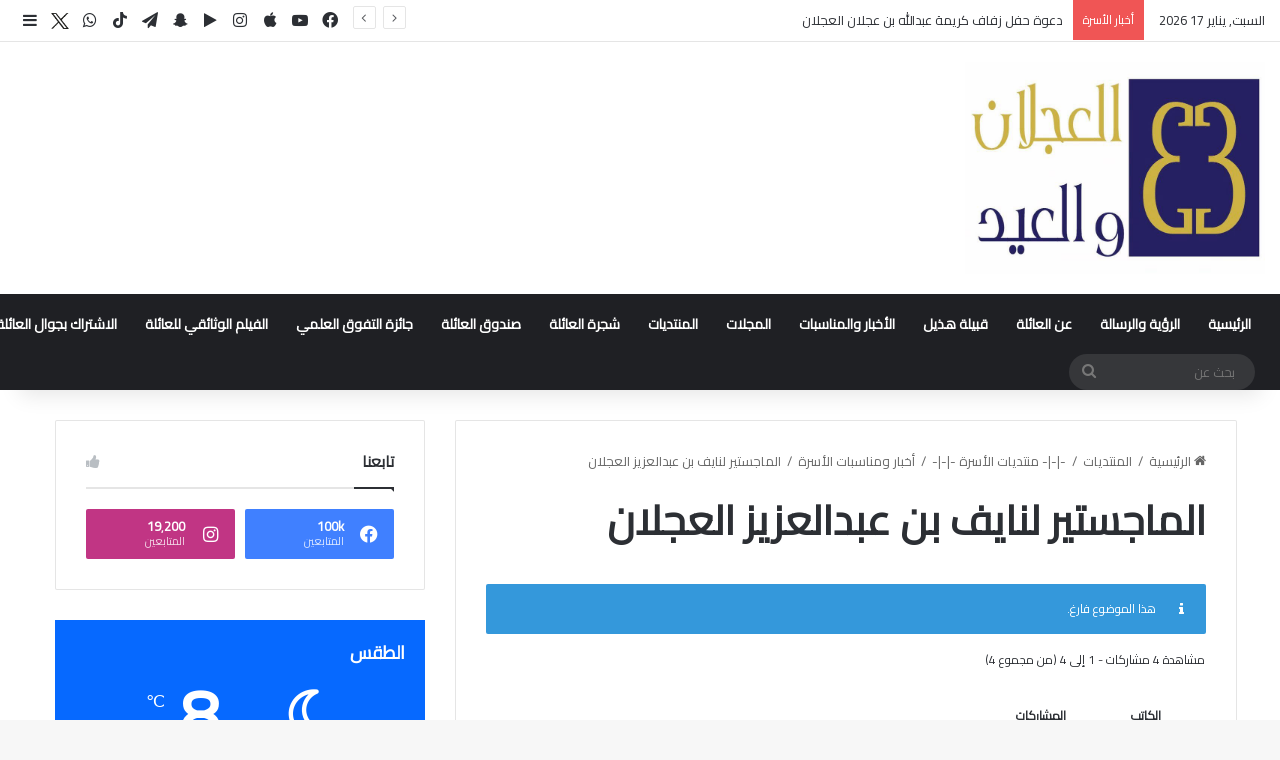

--- FILE ---
content_type: text/html; charset=UTF-8
request_url: https://alajlanandaleid.com/forums/topic/%D8%A7%D9%84%D9%85%D8%A7%D8%AC%D8%B3%D8%AA%D9%8A%D8%B1-%D9%84%D9%86%D8%A7%D9%8A%D9%81-%D8%A8%D9%86-%D8%B9%D8%A8%D8%AF%D8%A7%D9%84%D8%B9%D8%B2%D9%8A%D8%B2-%D8%A7%D9%84%D8%B9%D8%AC%D9%84%D8%A7%D9%86/
body_size: 18630
content:
<!DOCTYPE html>
<html dir="rtl" lang="ar" class="" data-skin="light" prefix="og: http://ogp.me/ns#">
<head>
	<meta charset="UTF-8" />
	<link rel="profile" href="https://gmpg.org/xfn/11" />
	<title>الماجستير لنايف بن عبدالعزيز العجلان &#8211; أسرة العجلان والعيد</title>

<meta http-equiv='x-dns-prefetch-control' content='on'>
<link rel='dns-prefetch' href='//cdnjs.cloudflare.com' />
<link rel='dns-prefetch' href='//ajax.googleapis.com' />
<link rel='dns-prefetch' href='//fonts.googleapis.com' />
<link rel='dns-prefetch' href='//fonts.gstatic.com' />
<link rel='dns-prefetch' href='//s.gravatar.com' />
<link rel='dns-prefetch' href='//www.google-analytics.com' />
<link rel='preload' as='image' href='https://alajlanandaleid.com/wp-content/uploads/2023/11/photo_2023-11-08_11-17-58.jpg'>
<link rel='preload' as='font' href='https://alajlanandaleid.com/wp-content/themes/jannah/assets/fonts/tielabs-fonticon/tielabs-fonticon.woff' type='font/woff' crossorigin='anonymous' />
<link rel='preload' as='font' href='https://alajlanandaleid.com/wp-content/themes/jannah/assets/fonts/fontawesome/fa-solid-900.woff2' type='font/woff2' crossorigin='anonymous' />
<link rel='preload' as='font' href='https://alajlanandaleid.com/wp-content/themes/jannah/assets/fonts/fontawesome/fa-brands-400.woff2' type='font/woff2' crossorigin='anonymous' />
<link rel='preload' as='font' href='https://alajlanandaleid.com/wp-content/themes/jannah/assets/fonts/fontawesome/fa-regular-400.woff2' type='font/woff2' crossorigin='anonymous' />
<link rel='preload' as='script' href='https://ajax.googleapis.com/ajax/libs/webfont/1/webfont.js'>
<meta name='robots' content='max-image-preview:large' />
<link rel="alternate" type="application/rss+xml" title="أسرة العجلان والعيد &laquo; الخلاصة" href="https://alajlanandaleid.com/feed/" />
<link rel="alternate" type="application/rss+xml" title="أسرة العجلان والعيد &laquo; خلاصة التعليقات" href="https://alajlanandaleid.com/comments/feed/" />

		<style type="text/css">
			:root{				
			--tie-preset-gradient-1: linear-gradient(135deg, rgba(6, 147, 227, 1) 0%, rgb(155, 81, 224) 100%);
			--tie-preset-gradient-2: linear-gradient(135deg, rgb(122, 220, 180) 0%, rgb(0, 208, 130) 100%);
			--tie-preset-gradient-3: linear-gradient(135deg, rgba(252, 185, 0, 1) 0%, rgba(255, 105, 0, 1) 100%);
			--tie-preset-gradient-4: linear-gradient(135deg, rgba(255, 105, 0, 1) 0%, rgb(207, 46, 46) 100%);
			--tie-preset-gradient-5: linear-gradient(135deg, rgb(238, 238, 238) 0%, rgb(169, 184, 195) 100%);
			--tie-preset-gradient-6: linear-gradient(135deg, rgb(74, 234, 220) 0%, rgb(151, 120, 209) 20%, rgb(207, 42, 186) 40%, rgb(238, 44, 130) 60%, rgb(251, 105, 98) 80%, rgb(254, 248, 76) 100%);
			--tie-preset-gradient-7: linear-gradient(135deg, rgb(255, 206, 236) 0%, rgb(152, 150, 240) 100%);
			--tie-preset-gradient-8: linear-gradient(135deg, rgb(254, 205, 165) 0%, rgb(254, 45, 45) 50%, rgb(107, 0, 62) 100%);
			--tie-preset-gradient-9: linear-gradient(135deg, rgb(255, 203, 112) 0%, rgb(199, 81, 192) 50%, rgb(65, 88, 208) 100%);
			--tie-preset-gradient-10: linear-gradient(135deg, rgb(255, 245, 203) 0%, rgb(182, 227, 212) 50%, rgb(51, 167, 181) 100%);
			--tie-preset-gradient-11: linear-gradient(135deg, rgb(202, 248, 128) 0%, rgb(113, 206, 126) 100%);
			--tie-preset-gradient-12: linear-gradient(135deg, rgb(2, 3, 129) 0%, rgb(40, 116, 252) 100%);
			--tie-preset-gradient-13: linear-gradient(135deg, #4D34FA, #ad34fa);
			--tie-preset-gradient-14: linear-gradient(135deg, #0057FF, #31B5FF);
			--tie-preset-gradient-15: linear-gradient(135deg, #FF007A, #FF81BD);
			--tie-preset-gradient-16: linear-gradient(135deg, #14111E, #4B4462);
			--tie-preset-gradient-17: linear-gradient(135deg, #F32758, #FFC581);

			
					--main-nav-background: #1f2024;
					--main-nav-secondry-background: rgba(0,0,0,0.2);
					--main-nav-primary-color: #0088ff;
					--main-nav-contrast-primary-color: #FFFFFF;
					--main-nav-text-color: #FFFFFF;
					--main-nav-secondry-text-color: rgba(225,255,255,0.5);
					--main-nav-main-border-color: rgba(255,255,255,0.07);
					--main-nav-secondry-border-color: rgba(255,255,255,0.04);
				
			}
		</style>
	<link rel="alternate" title="oEmbed (JSON)" type="application/json+oembed" href="https://alajlanandaleid.com/wp-json/oembed/1.0/embed?url=https%3A%2F%2Falajlanandaleid.com%2Fforums%2Ftopic%2F%25d8%25a7%25d9%2584%25d9%2585%25d8%25a7%25d8%25ac%25d8%25b3%25d8%25aa%25d9%258a%25d8%25b1-%25d9%2584%25d9%2586%25d8%25a7%25d9%258a%25d9%2581-%25d8%25a8%25d9%2586-%25d8%25b9%25d8%25a8%25d8%25af%25d8%25a7%25d9%2584%25d8%25b9%25d8%25b2%25d9%258a%25d8%25b2-%25d8%25a7%25d9%2584%25d8%25b9%25d8%25ac%25d9%2584%25d8%25a7%25d9%2586%2F" />
<link rel="alternate" title="oEmbed (XML)" type="text/xml+oembed" href="https://alajlanandaleid.com/wp-json/oembed/1.0/embed?url=https%3A%2F%2Falajlanandaleid.com%2Fforums%2Ftopic%2F%25d8%25a7%25d9%2584%25d9%2585%25d8%25a7%25d8%25ac%25d8%25b3%25d8%25aa%25d9%258a%25d8%25b1-%25d9%2584%25d9%2586%25d8%25a7%25d9%258a%25d9%2581-%25d8%25a8%25d9%2586-%25d8%25b9%25d8%25a8%25d8%25af%25d8%25a7%25d9%2584%25d8%25b9%25d8%25b2%25d9%258a%25d8%25b2-%25d8%25a7%25d9%2584%25d8%25b9%25d8%25ac%25d9%2584%25d8%25a7%25d9%2586%2F&#038;format=xml" />

<meta property="og:title" content="الماجستير لنايف بن عبدالعزيز العجلان - أسرة العجلان والعيد" />
<meta property="og:type" content="article" />
<meta property="og:description" content="هذا الموضوع فارغ. مشاهدة 4 مشاركات - 1 إلى 4 (من مجموع 4) الكاتب المشاركات مايو 21, 2014 الساعة 6:30" />
<meta property="og:url" content="https://alajlanandaleid.com/forums/topic/%d8%a7%d9%84%d9%85%d8%a7%d8%ac%d8%b3%d8%aa%d9%8a%d8%b1-%d9%84%d9%86%d8%a7%d9%8a%d9%81-%d8%a8%d9%86-%d8%b9%d8%a8%d8%af%d8%a7%d9%84%d8%b9%d8%b2%d9%8a%d8%b2-%d8%a7%d9%84%d8%b9%d8%ac%d9%84%d8%a7%d9%86/" />
<meta property="og:site_name" content="أسرة العجلان والعيد" />
<meta name="viewport" content="width=device-width, initial-scale=1.0" /><style id='wp-img-auto-sizes-contain-inline-css' type='text/css'>
img:is([sizes=auto i],[sizes^="auto," i]){contain-intrinsic-size:3000px 1500px}
/*# sourceURL=wp-img-auto-sizes-contain-inline-css */
</style>
<style id='wp-emoji-styles-inline-css' type='text/css'>

	img.wp-smiley, img.emoji {
		display: inline !important;
		border: none !important;
		box-shadow: none !important;
		height: 1em !important;
		width: 1em !important;
		margin: 0 0.07em !important;
		vertical-align: -0.1em !important;
		background: none !important;
		padding: 0 !important;
	}
/*# sourceURL=wp-emoji-styles-inline-css */
</style>
<link rel='stylesheet' id='my-custom-block-frontend-css-css' href='https://alajlanandaleid.com/wp-content/plugins/wpdm-gutenberg-blocks/build/style.css?ver=6.9' type='text/css' media='all' />
<style id='classic-theme-styles-inline-css' type='text/css'>
.wp-block-button__link{background-color:#32373c;border-radius:9999px;box-shadow:none;color:#fff;font-size:1.125em;padding:calc(.667em + 2px) calc(1.333em + 2px);text-decoration:none}.wp-block-file__button{background:#32373c;color:#fff}.wp-block-accordion-heading{margin:0}.wp-block-accordion-heading__toggle{background-color:inherit!important;color:inherit!important}.wp-block-accordion-heading__toggle:not(:focus-visible){outline:none}.wp-block-accordion-heading__toggle:focus,.wp-block-accordion-heading__toggle:hover{background-color:inherit!important;border:none;box-shadow:none;color:inherit;padding:var(--wp--preset--spacing--20,1em) 0;text-decoration:none}.wp-block-accordion-heading__toggle:focus-visible{outline:auto;outline-offset:0}
/*# sourceURL=https://alajlanandaleid.com/wp-content/plugins/gutenberg/build/styles/block-library/classic.css */
</style>
<link rel='stylesheet' id='contact-form-7-css' href='https://alajlanandaleid.com/wp-content/plugins/contact-form-7/includes/css/styles.css?ver=6.1.4' type='text/css' media='all' />
<link rel='stylesheet' id='contact-form-7-rtl-css' href='https://alajlanandaleid.com/wp-content/plugins/contact-form-7/includes/css/styles-rtl.css?ver=6.1.4' type='text/css' media='all' />
<link rel='stylesheet' id='wpdm-fonticon-css' href='https://alajlanandaleid.com/wp-content/plugins/download-manager/assets/wpdm-iconfont/css/wpdm-icons.css?ver=6.9' type='text/css' media='all' />
<link rel='stylesheet' id='wpdm-front-css' href='https://alajlanandaleid.com/wp-content/plugins/download-manager/assets/css/front.min.css?ver=3.3.46' type='text/css' media='all' />
<link rel='stylesheet' id='wpdm-front-dark-css' href='https://alajlanandaleid.com/wp-content/plugins/download-manager/assets/css/front-dark.min.css?ver=3.3.46' type='text/css' media='all' />
<link rel='stylesheet' id='taqyeem-buttons-style-css' href='https://alajlanandaleid.com/wp-content/plugins/taqyeem-buttons/assets/style.css?ver=6.9' type='text/css' media='all' />
<link rel='stylesheet' id='tie-css-bbpress-css' href='https://alajlanandaleid.com/wp-content/themes/jannah/assets/css/plugins/bbpress.min.css?ver=7.6.3' type='text/css' media='all' />
<link rel='stylesheet' id='tie-css-base-css' href='https://alajlanandaleid.com/wp-content/themes/jannah/assets/css/base.min.css?ver=7.6.3' type='text/css' media='all' />
<link rel='stylesheet' id='tie-css-styles-css' href='https://alajlanandaleid.com/wp-content/themes/jannah/assets/css/style.min.css?ver=7.6.3' type='text/css' media='all' />
<link rel='stylesheet' id='tie-css-widgets-css' href='https://alajlanandaleid.com/wp-content/themes/jannah/assets/css/widgets.min.css?ver=7.6.3' type='text/css' media='all' />
<link rel='stylesheet' id='tie-css-helpers-css' href='https://alajlanandaleid.com/wp-content/themes/jannah/assets/css/helpers.min.css?ver=7.6.3' type='text/css' media='all' />
<link rel='stylesheet' id='tie-fontawesome5-css' href='https://alajlanandaleid.com/wp-content/themes/jannah/assets/css/fontawesome.css?ver=7.6.3' type='text/css' media='all' />
<link rel='stylesheet' id='tie-css-ilightbox-css' href='https://alajlanandaleid.com/wp-content/themes/jannah/assets/ilightbox/dark-skin/skin.css?ver=7.6.3' type='text/css' media='all' />
<link rel='stylesheet' id='tie-css-shortcodes-css' href='https://alajlanandaleid.com/wp-content/themes/jannah/assets/css/plugins/shortcodes.min.css?ver=7.6.3' type='text/css' media='all' />
<link rel='stylesheet' id='tie-css-single-css' href='https://alajlanandaleid.com/wp-content/themes/jannah/assets/css/single.min.css?ver=7.6.3' type='text/css' media='all' />
<link rel='stylesheet' id='tie-css-print-css' href='https://alajlanandaleid.com/wp-content/themes/jannah/assets/css/print.css?ver=7.6.3' type='text/css' media='print' />
<link rel='stylesheet' id='taqyeem-styles-css' href='https://alajlanandaleid.com/wp-content/themes/jannah/assets/css/plugins/taqyeem.min.css?ver=7.6.3' type='text/css' media='all' />
<link rel='stylesheet' id='tie-theme-rtl-css-css' href='https://alajlanandaleid.com/wp-content/themes/jannah/rtl.css?ver=6.9' type='text/css' media='all' />
<link rel='stylesheet' id='tie-theme-child-css-css' href='https://alajlanandaleid.com/wp-content/themes/jannah-child/style.css?ver=6.9' type='text/css' media='all' />
<style id='tie-theme-child-css-inline-css' type='text/css'>
.wf-active body{font-family: 'Cairo';}#main-nav .main-menu > ul > li > a{text-transform: uppercase;}#header-notification-bar{background: var( --tie-preset-gradient-13 );}#header-notification-bar{--tie-buttons-color: #FFFFFF;--tie-buttons-border-color: #FFFFFF;--tie-buttons-hover-color: #e1e1e1;--tie-buttons-hover-text: #000000;}#header-notification-bar{--tie-buttons-text: #000000;}.social-icons-item .custom-link-3-social-icon{background-color: #72b1db !important;}.social-icons-item .custom-link-3-social-icon span{color: #72b1db;}.social-icons-item .custom-link-3-social-icon.custom-social-img span.social-icon-img{background-image: url('https://alajlanandaleid.com/wp-content/uploads/2023/10/tiwtter-x-icon-Logo-Vector.svg-.png');}.tie-cat-3,.tie-cat-item-3 > span{background-color:#e67e22 !important;color:#FFFFFF !important;}.tie-cat-3:after{border-top-color:#e67e22 !important;}.tie-cat-3:hover{background-color:#c86004 !important;}.tie-cat-3:hover:after{border-top-color:#c86004 !important;}.tie-cat-10,.tie-cat-item-10 > span{background-color:#2ecc71 !important;color:#FFFFFF !important;}.tie-cat-10:after{border-top-color:#2ecc71 !important;}.tie-cat-10:hover{background-color:#10ae53 !important;}.tie-cat-10:hover:after{border-top-color:#10ae53 !important;}.tie-cat-15,.tie-cat-item-15 > span{background-color:#9b59b6 !important;color:#FFFFFF !important;}.tie-cat-15:after{border-top-color:#9b59b6 !important;}.tie-cat-15:hover{background-color:#7d3b98 !important;}.tie-cat-15:hover:after{border-top-color:#7d3b98 !important;}.tie-cat-18,.tie-cat-item-18 > span{background-color:#34495e !important;color:#FFFFFF !important;}.tie-cat-18:after{border-top-color:#34495e !important;}.tie-cat-18:hover{background-color:#162b40 !important;}.tie-cat-18:hover:after{border-top-color:#162b40 !important;}.tie-cat-20,.tie-cat-item-20 > span{background-color:#795548 !important;color:#FFFFFF !important;}.tie-cat-20:after{border-top-color:#795548 !important;}.tie-cat-20:hover{background-color:#5b372a !important;}.tie-cat-20:hover:after{border-top-color:#5b372a !important;}.tie-cat-21,.tie-cat-item-21 > span{background-color:#4CAF50 !important;color:#FFFFFF !important;}.tie-cat-21:after{border-top-color:#4CAF50 !important;}.tie-cat-21:hover{background-color:#2e9132 !important;}.tie-cat-21:hover:after{border-top-color:#2e9132 !important;}@media (max-width: 991px){.side-aside.normal-side{background: #2f88d6;background: -webkit-linear-gradient(135deg,#5933a2,#2f88d6 );background: -moz-linear-gradient(135deg,#5933a2,#2f88d6 );background: -o-linear-gradient(135deg,#5933a2,#2f88d6 );background: linear-gradient(135deg,#2f88d6,#5933a2 );}}.tie-insta-header {margin-bottom: 15px;}.tie-insta-avatar a {width: 70px;height: 70px;display: block;position: relative;float: left;margin-right: 15px;margin-bottom: 15px;}.tie-insta-avatar a:before {content: "";position: absolute;width: calc(100% + 6px);height: calc(100% + 6px);left: -3px;top: -3px;border-radius: 50%;background: #d6249f;background: radial-gradient(circle at 30% 107%,#fdf497 0%,#fdf497 5%,#fd5949 45%,#d6249f 60%,#285AEB 90%);}.tie-insta-avatar a:after {position: absolute;content: "";width: calc(100% + 3px);height: calc(100% + 3px);left: -2px;top: -2px;border-radius: 50%;background: #fff;}.dark-skin .tie-insta-avatar a:after {background: #27292d;}.tie-insta-avatar img {border-radius: 50%;position: relative;z-index: 2;transition: all 0.25s;}.tie-insta-avatar img:hover {box-shadow: 0px 0px 15px 0 #6b54c6;}.tie-insta-info {font-size: 1.3em;font-weight: bold;margin-bottom: 5px;}
/*# sourceURL=tie-theme-child-css-inline-css */
</style>
<script type="text/javascript" src="https://alajlanandaleid.com/wp-includes/js/jquery/jquery.min.js?ver=3.7.1" id="jquery-core-js"></script>
<script type="text/javascript" src="https://alajlanandaleid.com/wp-includes/js/jquery/jquery-migrate.min.js?ver=3.4.1" id="jquery-migrate-js"></script>
<script type="text/javascript" src="https://alajlanandaleid.com/wp-content/plugins/download-manager/assets/js/wpdm.min.js?ver=6.9" id="wpdm-frontend-js-js"></script>
<script type="text/javascript" id="wpdm-frontjs-js-extra">
/* <![CDATA[ */
var wpdm_url = {"home":"https://alajlanandaleid.com/","site":"https://alajlanandaleid.com/","ajax":"https://alajlanandaleid.com/wp-admin/admin-ajax.php"};
var wpdm_js = {"spinner":"\u003Ci class=\"wpdm-icon wpdm-sun wpdm-spin\"\u003E\u003C/i\u003E","client_id":"3342c4793048ab2f4a4fc14c96026d7e"};
var wpdm_strings = {"pass_var":"Password Verified!","pass_var_q":"Please click following button to start download.","start_dl":"Start Download"};
//# sourceURL=wpdm-frontjs-js-extra
/* ]]> */
</script>
<script type="text/javascript" src="https://alajlanandaleid.com/wp-content/plugins/download-manager/assets/js/front.min.js?ver=3.3.46" id="wpdm-frontjs-js"></script>
<link rel="https://api.w.org/" href="https://alajlanandaleid.com/wp-json/" /><link rel="alternate" title="JSON" type="application/json" href="https://alajlanandaleid.com/wp-json/wp/v2/topic/844" /><link rel="EditURI" type="application/rsd+xml" title="RSD" href="https://alajlanandaleid.com/xmlrpc.php?rsd" />
<meta name="generator" content="WordPress 6.9" />
<link rel="canonical" href="https://alajlanandaleid.com/forums/topic/%d8%a7%d9%84%d9%85%d8%a7%d8%ac%d8%b3%d8%aa%d9%8a%d8%b1-%d9%84%d9%86%d8%a7%d9%8a%d9%81-%d8%a8%d9%86-%d8%b9%d8%a8%d8%af%d8%a7%d9%84%d8%b9%d8%b2%d9%8a%d8%b2-%d8%a7%d9%84%d8%b9%d8%ac%d9%84%d8%a7%d9%86/" />
<link rel='shortlink' href='https://alajlanandaleid.com/?p=844' />
<script type='text/javascript'>
/* <![CDATA[ */
var taqyeem = {"ajaxurl":"https://alajlanandaleid.com/wp-admin/admin-ajax.php" , "your_rating":"تقييمك:"};
/* ]]> */
</script>

 <meta name="description" content="هذا الموضوع فارغ. مشاهدة 4 مشاركات - 1 إلى 4 (من مجموع 4) الكاتب المشاركات مايو 21, 2014 الساعة 6:30 ص #844 غير معروفزائر السلام عليكم ورحمة الله وبرك" /><meta http-equiv="X-UA-Compatible" content="IE=edge">
<link rel="icon" href="https://alajlanandaleid.com/wp-content/uploads/2022/08/cropped-photo_2022-08-07_14-46-24-32x32.jpg" sizes="32x32" />
<link rel="icon" href="https://alajlanandaleid.com/wp-content/uploads/2022/08/cropped-photo_2022-08-07_14-46-24-192x192.jpg" sizes="192x192" />
<link rel="apple-touch-icon" href="https://alajlanandaleid.com/wp-content/uploads/2022/08/cropped-photo_2022-08-07_14-46-24-180x180.jpg" />
<meta name="msapplication-TileImage" content="https://alajlanandaleid.com/wp-content/uploads/2022/08/cropped-photo_2022-08-07_14-46-24-270x270.jpg" />
		<style type="text/css" id="wp-custom-css">
			.site-info-layout-2 .copyright-text-first {
    float: initial;
}
li.bbp-body div.hentry {
    font-size: 17px;
    line-height: 1.7;
}.
body#tie-body .main-content {
    width: 100%!important;
}
/* .sidebar-right .sidebar {
    display: none;
} */
.sidebar-right .main-content {
    float: right;
}
.call-us{
	background-color: lightgrey;
    padding: 20px;
    margin: 20px;
    text-align: center;
    border-style: solid;
    border-color: black;
    border-block-width: 3px;
}
.w3eden .mt-1, .w3eden .my-1 {
    float: left;
}
.wpdm-download-link.btn.btn-primary {

    float: left;
}


.full-width .fullwidth-slider-wrapper .tie-slick-dots {
    padding-right: 383px;
}
.media .mr-3 {
    
    width: 100%;
    margin: 0px !important;
}
.wpdm-download-link.btn.btn-primary {
    border-radius: 4px;
    width: 100%;
}
.w3eden .media {
    display: -ms-flexbox;
    display: flex;
    -ms-flex-align: start;
    flex-direction: column;
    align-items: flex-start;
}
.w3eden .img-48 img {
    max-width: 100%!important;
    height: auto;
    padding: 0;
    margin: 0;
    width: 100% !important;
}
.w3eden .media-body {
    -ms-flex: 1;
    flex: 1;
    margin-top: 19px;
}
.w3eden .custom-select {
  background-position: left !important;
}
@media only screen and (max-width:600px){
		div#content_wpdm_package_1> .row >div {
			max-width: 100%;
	}
	.wide-slider-wrapper .slide {
    height: 150px;
    object-fit: cover;
}
	.media img {
			max-width: 100%;
	}
}
@media only screen and (min-width:601px){
		div#content_wpdm_package_1> .row >div {
			max-width: 25%;
	}
	
	.media img {
			max-width: 100%;
	}
}
#logo img {
    width: 300px !important;
}
.main-menu, .top-menu, .header-menu .menu li, #sticky-logo, .weather-menu-item .weather-forecast-day, .main-menu .mega-cat-more-links > li, .top-nav .tie-alignleft .components, .top-nav .tie-alignleft .components > i {
    width: max-content;
}



		</style>
		<meta name="generator" content="WordPress Download Manager 3.3.46" />
                <style>
        /* WPDM Link Template Styles */        </style>
                <style>

            :root {
                --color-primary: #4a8eff;
                --color-primary-rgb: 74, 142, 255;
                --color-primary-hover: #5998ff;
                --color-primary-active: #3281ff;
                --clr-sec: #6c757d;
                --clr-sec-rgb: 108, 117, 125;
                --clr-sec-hover: #6c757d;
                --clr-sec-active: #6c757d;
                --color-secondary: #6c757d;
                --color-secondary-rgb: 108, 117, 125;
                --color-secondary-hover: #6c757d;
                --color-secondary-active: #6c757d;
                --color-success: #018e11;
                --color-success-rgb: 1, 142, 17;
                --color-success-hover: #0aad01;
                --color-success-active: #0c8c01;
                --color-info: #2CA8FF;
                --color-info-rgb: 44, 168, 255;
                --color-info-hover: #2CA8FF;
                --color-info-active: #2CA8FF;
                --color-warning: #FFB236;
                --color-warning-rgb: 255, 178, 54;
                --color-warning-hover: #FFB236;
                --color-warning-active: #FFB236;
                --color-danger: #ff5062;
                --color-danger-rgb: 255, 80, 98;
                --color-danger-hover: #ff5062;
                --color-danger-active: #ff5062;
                --color-green: #30b570;
                --color-blue: #0073ff;
                --color-purple: #8557D3;
                --color-red: #ff5062;
                --color-muted: rgba(69, 89, 122, 0.6);
                --wpdm-font: "-apple-system", -apple-system, BlinkMacSystemFont, "Segoe UI", Roboto, Helvetica, Arial, sans-serif, "Apple Color Emoji", "Segoe UI Emoji", "Segoe UI Symbol";
            }

            .wpdm-download-link.btn.btn-primary {
                border-radius: 4px;
            }


        </style>
        <style id='global-styles-inline-css' type='text/css'>
:root{--wp--preset--aspect-ratio--square: 1;--wp--preset--aspect-ratio--4-3: 4/3;--wp--preset--aspect-ratio--3-4: 3/4;--wp--preset--aspect-ratio--3-2: 3/2;--wp--preset--aspect-ratio--2-3: 2/3;--wp--preset--aspect-ratio--16-9: 16/9;--wp--preset--aspect-ratio--9-16: 9/16;--wp--preset--color--black: #000000;--wp--preset--color--cyan-bluish-gray: #abb8c3;--wp--preset--color--white: #ffffff;--wp--preset--color--pale-pink: #f78da7;--wp--preset--color--vivid-red: #cf2e2e;--wp--preset--color--luminous-vivid-orange: #ff6900;--wp--preset--color--luminous-vivid-amber: #fcb900;--wp--preset--color--light-green-cyan: #7bdcb5;--wp--preset--color--vivid-green-cyan: #00d084;--wp--preset--color--pale-cyan-blue: #8ed1fc;--wp--preset--color--vivid-cyan-blue: #0693e3;--wp--preset--color--vivid-purple: #9b51e0;--wp--preset--color--global-color: #0088ff;--wp--preset--gradient--vivid-cyan-blue-to-vivid-purple: linear-gradient(135deg,rgb(6,147,227) 0%,rgb(155,81,224) 100%);--wp--preset--gradient--light-green-cyan-to-vivid-green-cyan: linear-gradient(135deg,rgb(122,220,180) 0%,rgb(0,208,130) 100%);--wp--preset--gradient--luminous-vivid-amber-to-luminous-vivid-orange: linear-gradient(135deg,rgb(252,185,0) 0%,rgb(255,105,0) 100%);--wp--preset--gradient--luminous-vivid-orange-to-vivid-red: linear-gradient(135deg,rgb(255,105,0) 0%,rgb(207,46,46) 100%);--wp--preset--gradient--very-light-gray-to-cyan-bluish-gray: linear-gradient(135deg,rgb(238,238,238) 0%,rgb(169,184,195) 100%);--wp--preset--gradient--cool-to-warm-spectrum: linear-gradient(135deg,rgb(74,234,220) 0%,rgb(151,120,209) 20%,rgb(207,42,186) 40%,rgb(238,44,130) 60%,rgb(251,105,98) 80%,rgb(254,248,76) 100%);--wp--preset--gradient--blush-light-purple: linear-gradient(135deg,rgb(255,206,236) 0%,rgb(152,150,240) 100%);--wp--preset--gradient--blush-bordeaux: linear-gradient(135deg,rgb(254,205,165) 0%,rgb(254,45,45) 50%,rgb(107,0,62) 100%);--wp--preset--gradient--luminous-dusk: linear-gradient(135deg,rgb(255,203,112) 0%,rgb(199,81,192) 50%,rgb(65,88,208) 100%);--wp--preset--gradient--pale-ocean: linear-gradient(135deg,rgb(255,245,203) 0%,rgb(182,227,212) 50%,rgb(51,167,181) 100%);--wp--preset--gradient--electric-grass: linear-gradient(135deg,rgb(202,248,128) 0%,rgb(113,206,126) 100%);--wp--preset--gradient--midnight: linear-gradient(135deg,rgb(2,3,129) 0%,rgb(40,116,252) 100%);--wp--preset--font-size--small: 13px;--wp--preset--font-size--medium: 20px;--wp--preset--font-size--large: 36px;--wp--preset--font-size--x-large: 42px;--wp--preset--spacing--20: 0.44rem;--wp--preset--spacing--30: 0.67rem;--wp--preset--spacing--40: 1rem;--wp--preset--spacing--50: 1.5rem;--wp--preset--spacing--60: 2.25rem;--wp--preset--spacing--70: 3.38rem;--wp--preset--spacing--80: 5.06rem;--wp--preset--shadow--natural: 6px 6px 9px rgba(0, 0, 0, 0.2);--wp--preset--shadow--deep: 12px 12px 50px rgba(0, 0, 0, 0.4);--wp--preset--shadow--sharp: 6px 6px 0px rgba(0, 0, 0, 0.2);--wp--preset--shadow--outlined: 6px 6px 0px -3px rgb(255, 255, 255), 6px 6px rgb(0, 0, 0);--wp--preset--shadow--crisp: 6px 6px 0px rgb(0, 0, 0);}:where(.is-layout-flex){gap: 0.5em;}:where(.is-layout-grid){gap: 0.5em;}body .is-layout-flex{display: flex;}.is-layout-flex{flex-wrap: wrap;align-items: center;}.is-layout-flex > :is(*, div){margin: 0;}body .is-layout-grid{display: grid;}.is-layout-grid > :is(*, div){margin: 0;}:where(.wp-block-columns.is-layout-flex){gap: 2em;}:where(.wp-block-columns.is-layout-grid){gap: 2em;}:where(.wp-block-post-template.is-layout-flex){gap: 1.25em;}:where(.wp-block-post-template.is-layout-grid){gap: 1.25em;}.has-black-color{color: var(--wp--preset--color--black) !important;}.has-cyan-bluish-gray-color{color: var(--wp--preset--color--cyan-bluish-gray) !important;}.has-white-color{color: var(--wp--preset--color--white) !important;}.has-pale-pink-color{color: var(--wp--preset--color--pale-pink) !important;}.has-vivid-red-color{color: var(--wp--preset--color--vivid-red) !important;}.has-luminous-vivid-orange-color{color: var(--wp--preset--color--luminous-vivid-orange) !important;}.has-luminous-vivid-amber-color{color: var(--wp--preset--color--luminous-vivid-amber) !important;}.has-light-green-cyan-color{color: var(--wp--preset--color--light-green-cyan) !important;}.has-vivid-green-cyan-color{color: var(--wp--preset--color--vivid-green-cyan) !important;}.has-pale-cyan-blue-color{color: var(--wp--preset--color--pale-cyan-blue) !important;}.has-vivid-cyan-blue-color{color: var(--wp--preset--color--vivid-cyan-blue) !important;}.has-vivid-purple-color{color: var(--wp--preset--color--vivid-purple) !important;}.has-black-background-color{background-color: var(--wp--preset--color--black) !important;}.has-cyan-bluish-gray-background-color{background-color: var(--wp--preset--color--cyan-bluish-gray) !important;}.has-white-background-color{background-color: var(--wp--preset--color--white) !important;}.has-pale-pink-background-color{background-color: var(--wp--preset--color--pale-pink) !important;}.has-vivid-red-background-color{background-color: var(--wp--preset--color--vivid-red) !important;}.has-luminous-vivid-orange-background-color{background-color: var(--wp--preset--color--luminous-vivid-orange) !important;}.has-luminous-vivid-amber-background-color{background-color: var(--wp--preset--color--luminous-vivid-amber) !important;}.has-light-green-cyan-background-color{background-color: var(--wp--preset--color--light-green-cyan) !important;}.has-vivid-green-cyan-background-color{background-color: var(--wp--preset--color--vivid-green-cyan) !important;}.has-pale-cyan-blue-background-color{background-color: var(--wp--preset--color--pale-cyan-blue) !important;}.has-vivid-cyan-blue-background-color{background-color: var(--wp--preset--color--vivid-cyan-blue) !important;}.has-vivid-purple-background-color{background-color: var(--wp--preset--color--vivid-purple) !important;}.has-black-border-color{border-color: var(--wp--preset--color--black) !important;}.has-cyan-bluish-gray-border-color{border-color: var(--wp--preset--color--cyan-bluish-gray) !important;}.has-white-border-color{border-color: var(--wp--preset--color--white) !important;}.has-pale-pink-border-color{border-color: var(--wp--preset--color--pale-pink) !important;}.has-vivid-red-border-color{border-color: var(--wp--preset--color--vivid-red) !important;}.has-luminous-vivid-orange-border-color{border-color: var(--wp--preset--color--luminous-vivid-orange) !important;}.has-luminous-vivid-amber-border-color{border-color: var(--wp--preset--color--luminous-vivid-amber) !important;}.has-light-green-cyan-border-color{border-color: var(--wp--preset--color--light-green-cyan) !important;}.has-vivid-green-cyan-border-color{border-color: var(--wp--preset--color--vivid-green-cyan) !important;}.has-pale-cyan-blue-border-color{border-color: var(--wp--preset--color--pale-cyan-blue) !important;}.has-vivid-cyan-blue-border-color{border-color: var(--wp--preset--color--vivid-cyan-blue) !important;}.has-vivid-purple-border-color{border-color: var(--wp--preset--color--vivid-purple) !important;}.has-vivid-cyan-blue-to-vivid-purple-gradient-background{background: var(--wp--preset--gradient--vivid-cyan-blue-to-vivid-purple) !important;}.has-light-green-cyan-to-vivid-green-cyan-gradient-background{background: var(--wp--preset--gradient--light-green-cyan-to-vivid-green-cyan) !important;}.has-luminous-vivid-amber-to-luminous-vivid-orange-gradient-background{background: var(--wp--preset--gradient--luminous-vivid-amber-to-luminous-vivid-orange) !important;}.has-luminous-vivid-orange-to-vivid-red-gradient-background{background: var(--wp--preset--gradient--luminous-vivid-orange-to-vivid-red) !important;}.has-very-light-gray-to-cyan-bluish-gray-gradient-background{background: var(--wp--preset--gradient--very-light-gray-to-cyan-bluish-gray) !important;}.has-cool-to-warm-spectrum-gradient-background{background: var(--wp--preset--gradient--cool-to-warm-spectrum) !important;}.has-blush-light-purple-gradient-background{background: var(--wp--preset--gradient--blush-light-purple) !important;}.has-blush-bordeaux-gradient-background{background: var(--wp--preset--gradient--blush-bordeaux) !important;}.has-luminous-dusk-gradient-background{background: var(--wp--preset--gradient--luminous-dusk) !important;}.has-pale-ocean-gradient-background{background: var(--wp--preset--gradient--pale-ocean) !important;}.has-electric-grass-gradient-background{background: var(--wp--preset--gradient--electric-grass) !important;}.has-midnight-gradient-background{background: var(--wp--preset--gradient--midnight) !important;}.has-small-font-size{font-size: var(--wp--preset--font-size--small) !important;}.has-medium-font-size{font-size: var(--wp--preset--font-size--medium) !important;}.has-large-font-size{font-size: var(--wp--preset--font-size--large) !important;}.has-x-large-font-size{font-size: var(--wp--preset--font-size--x-large) !important;}
/*# sourceURL=global-styles-inline-css */
</style>
</head>

<body id="tie-body" class="topic bbpress bbp-no-js rtl wp-singular topic-template-default single single-topic postid-844 wp-theme-jannah wp-child-theme-jannah-child tie-no-js wrapper-has-shadow block-head-1 magazine1 is-thumb-overlay-disabled is-desktop is-header-layout-3 sidebar-right has-sidebar post-layout-1 has-mobile-share hide_share_post_top hide_share_post_bottom">


<script type="text/javascript" id="bbp-swap-no-js-body-class">
	document.body.className = document.body.className.replace( 'bbp-no-js', 'bbp-js' );
</script>



<div class="background-overlay">

	<div id="tie-container" class="site tie-container">

		
		<div id="tie-wrapper">
			
<header id="theme-header" class="theme-header header-layout-3 main-nav-dark main-nav-default-dark main-nav-below no-stream-item top-nav-active top-nav-light top-nav-default-light top-nav-above has-shadow is-stretch-header has-normal-width-logo mobile-header-default">
	
<nav id="top-nav"  class="has-date-breaking-components top-nav header-nav has-breaking-news" aria-label="الشريط العلوي">
	<div class="container">
		<div class="topbar-wrapper">

			
					<div class="topbar-today-date">
						السبت, يناير 17 2026					</div>
					
			<div class="tie-alignleft">
				
<div class="breaking controls-is-active">

	<span class="breaking-title">
		<span class="tie-icon-bolt breaking-icon" aria-hidden="true"></span>
		<span class="breaking-title-text">أخبار الأسرة</span>
	</span>

	<ul id="breaking-news-in-header" class="breaking-news" data-type="reveal" data-arrows="true">

		
							<li class="news-item">
								<a href="https://alajlanandaleid.com/%d8%a7%d9%84%d8%a3%d9%85%d9%8a%d8%b1-%d8%ae%d8%a7%d9%84%d8%af-%d8%a8%d9%86-%d8%a8%d9%86%d8%af%d8%b1-%d8%a8%d9%86-%d8%b9%d8%a8%d8%af%d8%a7%d9%84%d8%b9%d8%b2%d9%8a%d8%b2-%d9%81%d9%8a-%d8%b6%d9%8a%d8%a7/">الأمير خالد بن بندر بن عبدالعزيز في ضيافة فهد بن عبدالعزيز العيد بمزرعته في البرة</a>
							</li>

							
							<li class="news-item">
								<a href="https://alajlanandaleid.com/ajlansaadalajlanweding2025/">تغطية حفل زواج عجلان بن سعد العجلان</a>
							</li>

							
							<li class="news-item">
								<a href="https://alajlanandaleid.com/%d8%af%d8%b9%d9%88%d8%a9-%d8%ad%d9%81%d9%84-%d8%b2%d9%81%d8%a7%d9%81-%d9%83%d8%b1%d9%8a%d9%85%d8%a9-%d8%b9%d8%a8%d8%af%d8%a7%d9%84%d9%84%d9%87-%d8%a8%d9%86-%d8%b9%d8%ac%d9%84%d8%a7%d9%86-%d8%a7%d9%84/">دعوة حفل زفاف كريمة عبدالله بن عجلان العجلان</a>
							</li>

							
							<li class="news-item">
								<a href="https://alajlanandaleid.com/%d8%af%d8%b9%d9%88%d8%a9-%d8%ad%d9%81%d9%84-%d8%b2%d9%81%d8%a7%d9%81-%d9%83%d8%b1%d9%8a%d9%85%d8%a9-%d9%88%d9%84%d9%8a%d8%af-%d8%a8%d9%86-%d9%85%d8%ad%d9%85%d8%af-%d8%a7%d9%84%d8%b9%d9%8a%d8%af/">دعوة حفل زفاف كريمة وليد بن محمد العيد</a>
							</li>

							
							<li class="news-item">
								<a href="https://alajlanandaleid.com/ajlanalajlanweding2025/">تغطية حفل زواج عجلان بن محمد العجلان</a>
							</li>

							
							<li class="news-item">
								<a href="https://alajlanandaleid.com/%d8%a7%d9%84%d8%b9%d9%85-%d8%b9%d8%a8%d8%af%d8%a7%d9%84%d8%b9%d8%b2%d9%8a%d8%b2-%d8%a8%d9%86-%d8%a5%d8%a8%d8%b1%d8%a7%d9%87%d9%8a%d9%85-%d8%a7%d9%84%d8%b9%d9%8a%d8%af-%d9%81%d9%8a-%d8%b0%d9%85%d8%a9/">العم عبدالعزيز بن إبراهيم العيد في ذمة الله</a>
							</li>

							
							<li class="news-item">
								<a href="https://alajlanandaleid.com/%d8%a7%d9%84%d8%b9%d9%85-%d8%b3%d8%b9%d8%af-%d8%a8%d9%86-%d9%85%d8%ad%d9%85%d8%af-%d8%a7%d9%84%d8%b9%d8%ac%d9%84%d8%a7%d9%86-%d9%88%d8%a7%d8%a8%d9%86%d8%a7%d8%a4%d9%87-%d9%8a%d9%88%d8%ac%d9%87%d9%88/">العم سعد بن محمد العجلان وابناؤه يوجهون دعوة للأسرة بمزرعتهم في بلدة رغبة</a>
							</li>

							
							<li class="news-item">
								<a href="https://alajlanandaleid.com/%d8%b9%d8%ac%d9%84%d8%a7%d9%86-%d8%a8%d9%86-%d8%b3%d8%b9%d8%af-%d8%a7%d9%84%d8%b9%d8%ac%d9%84%d8%a7%d9%86-%d8%a5%d9%84%d9%89-%d8%b1%d8%aa%d8%a8%d8%a9-%d8%b9%d9%85%d9%8a%d8%af-%d8%a8%d9%88%d8%b2%d8%a7/">عجلان بن سعد العجلان إلى رتبة عميد بوزارة الدفاع</a>
							</li>

							
							<li class="news-item">
								<a href="https://alajlanandaleid.com/%d8%b9%d9%82%d8%af-%d9%82%d8%b1%d8%a7%d9%86-%d8%ad%d8%b3%d8%a7%d9%85-%d8%a8%d9%86-%d8%b9%d8%a8%d8%af%d8%a7%d9%84%d8%b1%d8%ad%d9%85%d9%86-%d8%a7%d9%84%d8%b9%d8%ac%d9%84%d8%a7%d9%86/">عقد قران حسام بن عبدالرحمن العجلان</a>
							</li>

							
							<li class="news-item">
								<a href="https://alajlanandaleid.com/%d8%a7%d9%84%d8%a5%d8%b9%d9%84%d8%a7%d9%86-%d8%b9%d9%86-%d8%a8%d8%af%d8%a1-%d8%a7%d8%b3%d8%aa%d9%82%d8%a8%d8%a7%d9%84-%d9%85%d8%b4%d8%a7%d8%b1%d9%83%d8%a7%d8%aa-%d8%a7%d9%84%d8%b9%d8%af%d8%af-%d8%a7-3/">الإعلان عن بدء استقبال مشاركات العدد (الثالث عشر) من مجلة العائلة</a>
							</li>

							
	</ul>
</div><!-- #breaking /-->
			</div><!-- .tie-alignleft /-->

			<div class="tie-alignright">
				<ul class="components"> <li class="social-icons-item"><a class="social-link facebook-social-icon" rel="external noopener nofollow" target="_blank" href="https://www.facebook.com/alajlanendaleid"><span class="tie-social-icon tie-icon-facebook"></span><span class="screen-reader-text">فيسبوك</span></a></li><li class="social-icons-item"><a class="social-link youtube-social-icon" rel="external noopener nofollow" target="_blank" href="https://www.youtube.com/TValajlan"><span class="tie-social-icon tie-icon-youtube"></span><span class="screen-reader-text">‫YouTube</span></a></li><li class="social-icons-item"><a class="social-link apple-social-icon" rel="external noopener nofollow" target="_blank" href="https://apps.apple.com/app/id6444187059"><span class="tie-social-icon tie-icon-apple"></span><span class="screen-reader-text">‏Apple</span></a></li><li class="social-icons-item"><a class="social-link instagram-social-icon" rel="external noopener nofollow" target="_blank" href="https://www.instagram.com/alajlanandaleid/"><span class="tie-social-icon tie-icon-instagram"></span><span class="screen-reader-text">انستقرام</span></a></li><li class="social-icons-item"><a class="social-link google_play-social-icon" rel="external noopener nofollow" target="_blank" href="https://play.google.com/store/apps/details?id=com.dimofinff.elajlan2"><span class="tie-social-icon tie-icon-play"></span><span class="screen-reader-text">‏Google Play</span></a></li><li class="social-icons-item"><a class="social-link snapchat-social-icon" rel="external noopener nofollow" target="_blank" href="https://www.snapchat.com/add/alajlanendaleid"><span class="tie-social-icon tie-icon-snapchat"></span><span class="screen-reader-text">سناب تشات</span></a></li><li class="social-icons-item"><a class="social-link telegram-social-icon" rel="external noopener nofollow" target="_blank" href="https://www.t.me/alajlanANDaleid"><span class="tie-social-icon tie-icon-paper-plane"></span><span class="screen-reader-text">تيلقرام</span></a></li><li class="social-icons-item"><a class="social-link tiktok-social-icon" rel="external noopener nofollow" target="_blank" href="https://www.tiktok.com/@alajlanandaleid"><span class="tie-social-icon tie-icon-tiktok"></span><span class="screen-reader-text">‫TikTok</span></a></li><li class="social-icons-item"><a class="social-link whatsapp-social-icon" rel="external noopener nofollow" target="_blank" href="https://whatsapp.com/channel/0029VaCXnCkChq6UDWe77I0a"><span class="tie-social-icon tie-icon-whatsapp"></span><span class="screen-reader-text">واتساب</span></a></li><li class="social-icons-item"><a class="social-link social-custom-link custom-link-3-social-icon custom-social-img" rel="external noopener nofollow" target="_blank" href="https://twitter.com/alajlanANDaleid"><span class="tie-social-icon social-icon-img social-icon-img-3"></span><span class="screen-reader-text">اكس</span></a></li> 	<li class="side-aside-nav-icon menu-item custom-menu-link">
		<a href="#">
			<span class="tie-icon-navicon" aria-hidden="true"></span>
			<span class="screen-reader-text">إضافة عمود جانبي</span>
		</a>
	</li>
	</ul><!-- Components -->			</div><!-- .tie-alignright /-->

		</div><!-- .topbar-wrapper /-->
	</div><!-- .container /-->
</nav><!-- #top-nav /-->

<div class="container header-container">
	<div class="tie-row logo-row">

		
		<div class="logo-wrapper">
			<div class="tie-col-md-4 logo-container clearfix">
				<div id="mobile-header-components-area_1" class="mobile-header-components"><ul class="components"><li class="mobile-component_menu custom-menu-link"><a href="#" id="mobile-menu-icon" class=""><span class="tie-mobile-menu-icon nav-icon is-layout-1"></span><span class="screen-reader-text">القائمة</span></a></li></ul></div>
		<div id="logo" class="image-logo" style="margin-top: 20px; margin-bottom: 20px;">

			
			<a title="أسرة العجلان والعيد" href="https://alajlanandaleid.com/">
				
				<picture class="tie-logo-default tie-logo-picture">
					
					<source class="tie-logo-source-default tie-logo-source" srcset="https://alajlanandaleid.com/wp-content/uploads/2023/11/photo_2023-11-08_11-17-58.jpg">
					<img class="tie-logo-img-default tie-logo-img" src="https://alajlanandaleid.com/wp-content/uploads/2023/11/photo_2023-11-08_11-17-58.jpg" alt="أسرة العجلان والعيد" width="800" height="565" style="max-height:565px; width: auto;" />
				</picture>
						</a>

			
		</div><!-- #logo /-->

		<div id="mobile-header-components-area_2" class="mobile-header-components"><ul class="components"><li class="mobile-component_search custom-menu-link">
				<a href="#" class="tie-search-trigger-mobile">
					<span class="tie-icon-search tie-search-icon" aria-hidden="true"></span>
					<span class="screen-reader-text">بحث عن</span>
				</a>
			</li></ul></div>			</div><!-- .tie-col /-->
		</div><!-- .logo-wrapper /-->

		
	</div><!-- .tie-row /-->
</div><!-- .container /-->

<div class="main-nav-wrapper">
	<nav id="main-nav" data-skin="search-in-main-nav" class="main-nav header-nav live-search-parent menu-style-default menu-style-solid-bg"  aria-label="القائمة الرئيسية">
		<div class="container">

			<div class="main-menu-wrapper">

				
				<div id="menu-components-wrap">

					
					<div class="main-menu main-menu-wrap">
						<div id="main-nav-menu" class="main-menu header-menu"><ul id="menu-tielabs-main-menu" class="menu"><li id="menu-item-8255" class="menu-item menu-item-type-post_type menu-item-object-page menu-item-home menu-item-8255"><a href="https://alajlanandaleid.com/">الرئيسية</a></li>
<li id="menu-item-8355" class="menu-item menu-item-type-post_type menu-item-object-page menu-item-8355"><a href="https://alajlanandaleid.com/%d8%a7%d9%84%d8%b1%d8%a4%d9%8a%d8%a9-%d9%88%d8%a7%d9%84%d8%b1%d8%b3%d8%a7%d9%84%d8%a9/">الرؤية والرسالة</a></li>
<li id="menu-item-8409" class="menu-item menu-item-type-post_type menu-item-object-page menu-item-8409"><a href="https://alajlanandaleid.com/%d8%b9%d9%86-%d8%a7%d9%84%d8%b9%d8%a7%d8%a6%d9%84%d8%a9/">عن العائلة</a></li>
<li id="menu-item-8365" class="menu-item menu-item-type-post_type menu-item-object-page menu-item-8365"><a href="https://alajlanandaleid.com/%d9%82%d8%a8%d9%8a%d9%84%d8%a9-%d9%87%d8%b0%d9%8a%d8%a7%d9%86/">قبيلة هذيل</a></li>
<li id="menu-item-8372" class="menu-item menu-item-type-post_type menu-item-object-page menu-item-8372"><a href="https://alajlanandaleid.com/%d8%a7%d9%84%d8%a3%d8%ae%d8%a8%d8%a7%d8%b1-%d9%88%d8%a7%d9%84%d9%85%d9%86%d8%a7%d8%b3%d8%a8%d8%a7%d8%aa/">الأخبار والمناسبات</a></li>
<li id="menu-item-8466" class="menu-item menu-item-type-post_type menu-item-object-page menu-item-8466"><a href="https://alajlanandaleid.com/%d9%85%d8%ac%d9%84%d8%a9/">المجلات</a></li>
<li id="menu-item-8367" class="menu-item menu-item-type-post_type_archive menu-item-object-forum menu-item-8367"><a href="https://alajlanandaleid.com/forums/">المنتديات</a></li>
<li id="menu-item-8616" class="menu-item menu-item-type-post_type menu-item-object-page menu-item-8616"><a href="https://alajlanandaleid.com/%d8%b4%d8%ac%d8%b1%d8%a9-%d8%b9%d8%a7%d8%a6%d9%84%d8%a9-%d8%b9%d8%ac%d9%84%d8%a7%d9%86-%d9%88%d8%a7%d9%84%d8%b9%d9%8a%d8%af/">شجرة العائلة</a></li>
<li id="menu-item-8410" class="menu-item menu-item-type-post_type menu-item-object-page menu-item-8410"><a href="https://alajlanandaleid.com/%d8%b5%d9%86%d8%af%d9%88%d9%82-%d8%a7%d9%84%d8%b9%d8%a7%d8%a6%d9%84%d8%a9/">صندوق العائلة</a></li>
<li id="menu-item-8264" class="menu-item menu-item-type-custom menu-item-object-custom menu-item-8264"><a target="_blank" href="http://ajlanbrosaward.com">جائزة التفوق العلمي</a></li>
<li id="menu-item-8431" class="menu-item menu-item-type-post_type menu-item-object-page menu-item-8431"><a href="https://alajlanandaleid.com/%d8%a7%d9%84%d9%81%d9%8a%d9%84%d9%85-%d8%a7%d9%84%d9%88%d8%ab%d8%a7%d8%a6%d9%82%d9%89-%d9%84%d9%84%d8%b9%d8%a7%d8%a6%d9%84%d8%a9/">الفيلم الوثائقي للعائلة</a></li>
<li id="menu-item-8430" class="menu-item menu-item-type-post_type menu-item-object-page menu-item-8430"><a href="https://alajlanandaleid.com/%d8%a7%d9%84%d8%a7%d8%b4%d8%aa%d8%b1%d8%a7%d9%83-%d8%a8%d8%ac%d9%88%d8%a7%d9%84-%d8%a7%d9%84%d8%b9%d8%a7%d8%a6%d9%84%d8%a9/">الاشتراك بجوال العائلة</a></li>
<li id="menu-item-8436" class="menu-item menu-item-type-post_type menu-item-object-page menu-item-8436"><a href="https://alajlanandaleid.com/%d8%aa%d9%88%d8%a7%d8%b5%d9%84-%d9%85%d8%b9%d9%86%d8%a7/">تواصل معنا</a></li>
</ul></div>					</div><!-- .main-menu /-->

					<ul class="components">			<li class="search-bar menu-item custom-menu-link" aria-label="بحث">
				<form method="get" id="search" action="https://alajlanandaleid.com/">
					<input id="search-input" class="is-ajax-search"  inputmode="search" type="text" name="s" title="بحث عن" placeholder="بحث عن" />
					<button id="search-submit" type="submit">
						<span class="tie-icon-search tie-search-icon" aria-hidden="true"></span>
						<span class="screen-reader-text">بحث عن</span>
					</button>
				</form>
			</li>
			</ul><!-- Components -->
				</div><!-- #menu-components-wrap /-->
			</div><!-- .main-menu-wrapper /-->
		</div><!-- .container /-->

			</nav><!-- #main-nav /-->
</div><!-- .main-nav-wrapper /-->

</header>

<div id="content" class="site-content container"><div id="main-content-row" class="tie-row main-content-row">

<div class="main-content tie-col-md-8 tie-col-xs-12" role="main">

	
	<article id="the-post" class="container-wrapper post-content tie-standard">

		
	<header class="entry-header-outer">

		<nav id="breadcrumb" class="bbp-breadcrumb"><a href="https://alajlanandaleid.com" class="bbp-breadcrumb-home"><span class="tie-icon-home" aria-hidden="true"></span> الرئيسية</a> <em class="delimiter">/</em> <a href="https://alajlanandaleid.com/forums/" class="bbp-breadcrumb-root">المنتديات</a> <em class="delimiter">/</em> <a href="https://alajlanandaleid.com/forums/forum/%d9%85%d9%86%d8%aa%d8%af%d9%8a%d8%a7%d8%aa-%d8%a7%d9%84%d8%a3%d8%b3%d8%b1%d8%a9/" class="bbp-breadcrumb-forum">-|-|- منتديات الأسرة -|-|-</a> <em class="delimiter">/</em> <a href="https://alajlanandaleid.com/forums/forum/%d9%85%d9%86%d8%aa%d8%af%d9%8a%d8%a7%d8%aa-%d8%a7%d9%84%d8%a3%d8%b3%d8%b1%d8%a9/%d8%a3%d8%ae%d8%a8%d8%a7%d8%b1-%d9%88%d9%85%d9%86%d8%a7%d8%b3%d8%a8%d8%a7%d8%aa-%d8%a7%d9%84%d8%a3%d8%b3%d8%b1%d8%a9/" class="bbp-breadcrumb-forum">أخبار ومناسبات الأسرة</a> <em class="delimiter">/</em> <span class="current">الماجستير لنايف بن عبدالعزيز العجلان</span></nav>
		<div class="entry-header">
			<h1 class="post-title entry-title">الماجستير لنايف بن عبدالعزيز العجلان</h1>
		</div><!-- .entry-header /-->

		
	</header><!-- .entry-header-outer /-->

	
		<div class="entry-content entry clearfix">

			
			
<div id="bbpress-forums" class="bbpress-wrapper">

	
	
	
	
	
		
		<div class="bbp-template-notice info"><ul><li class="bbp-topic-description">هذا الموضوع فارغ.</li></ul></div>
		
		
			
<div class="bbp-pagination">
	<div class="bbp-pagination-count">مشاهدة 4 مشاركات - 1 إلى 4 (من مجموع 4)</div>
	<div class="bbp-pagination-links"></div>
</div>


			
<ul id="topic-844-replies" class="forums bbp-replies">

	<li class="bbp-header">
		<div class="bbp-reply-author">الكاتب</div><!-- .bbp-reply-author -->
		<div class="bbp-reply-content">المشاركات</div><!-- .bbp-reply-content -->
	</li><!-- .bbp-header -->

	<li class="bbp-body">

		
			
				
<div id="post-844" class="bbp-reply-header">
	<div class="bbp-meta">
		<span class="bbp-reply-post-date">مايو 21, 2014 الساعة 6:30 ص</span>

		
		<a href="https://alajlanandaleid.com/forums/topic/%d8%a7%d9%84%d9%85%d8%a7%d8%ac%d8%b3%d8%aa%d9%8a%d8%b1-%d9%84%d9%86%d8%a7%d9%8a%d9%81-%d8%a8%d9%86-%d8%b9%d8%a8%d8%af%d8%a7%d9%84%d8%b9%d8%b2%d9%8a%d8%b2-%d8%a7%d9%84%d8%b9%d8%ac%d9%84%d8%a7%d9%86/#post-844" class="bbp-reply-permalink">#844</a>

		
		<span class="bbp-admin-links"></span>
		
	</div><!-- .bbp-meta -->
</div><!-- #post-844 -->

<div class="loop-item-0 user-id-0 bbp-parent-forum-10 bbp-parent-topic-9 bbp-reply-position-1 odd  post-844 topic type-topic status-publish hentry">
	<div class="bbp-reply-author">

		
		<span  class="bbp-author-avatar"><img alt='' src='https://secure.gravatar.com/avatar/?s=80&#038;d=mm&#038;r=g' srcset='https://secure.gravatar.com/avatar/?s=160&#038;d=mm&#038;r=g 2x' class='avatar avatar-80 photo avatar-default' height='80' width='80' loading='lazy' decoding='async'/></span><span  class="bbp-author-name">غير معروف</span><div class="bbp-author-role">زائر</div>
		
		
	</div><!-- .bbp-reply-author -->

	<div class="bbp-reply-content">

		
		<div class="bbcode_center" style="text-align:center">
<span ><span ><img decoding="async" src="http://upload.wikimedia.org/wikipedia/commons/thumb/2/27/Basmala.svg/608px-Basmala.svg.png" alt="608px-Basmala.svg.png" class="bbcode_img" /></span></span><br />
<span ><img decoding="async" src="http://www2.0zz0.com/2014/05/21/06/762702183.jpg" alt="762702183.jpg" class="bbcode_img" /></span>
</div>
<div class="bbcode_center" style="text-align:center">
<span ><span ><span ><span ><span ><span ><span ><span ><span ><span ><span ><span ><span ><span ><span style="color:navy">السلام عليكم ورحمة الله وبركاته</span></span></span></span></span></span></span></span></span></span></span></span></span></span></span><br />
<span ><span ><span ><span ><span ><span ><span ><span ><span ><span style="color:navy">حصل <span style="font-family:'Arial'"><span >ابن العم/ <span style="color:red">نايف بن عبدالعزيز بن إبراهيم العجلان</span> على درجة الماجستير في الإدارة المالية من جامعة نيويورك بأمريكا بتقدير ممتاز مع مرتبة الشرف.</span></span></span></span></span></span></span></span></span></span></span></span><br />
<span ><span ><span ><span ><span ><span ><span ><span ><span ><span style="color:navy">تهانينا لأبن العم وألف مبروك ..</span></span></span></span></span></span></span></span></span></span><span ><br />
<span ><span ><span ><span ><span ><span ><span ><span style="color:navy">وعقبال الدكتوراه</span></span></span></span></span></span></span></span><br />
<span ><span ><span style="color:#000080"></span></span></span><br />
<span ><span ><span ><span ><span ><span ><span ><span ><span ><img decoding="async" src="http://www13.0zz0.com/2013/06/03/16/261569593.gif" alt="261569593.gif" class="bbcode_img" /></span></span></span></span></span></span></span></span><span ></span></span></span>
</div>
<p>
<span ><span ></span></span></p>

		
	</div><!-- .bbp-reply-content -->
</div><!-- .reply -->

			
				
<div id="post-7665" class="bbp-reply-header">
	<div class="bbp-meta">
		<span class="bbp-reply-post-date">مايو 21, 2014 الساعة 6:36 ص</span>

		
		<a href="https://alajlanandaleid.com/forums/topic/%d8%a7%d9%84%d9%85%d8%a7%d8%ac%d8%b3%d8%aa%d9%8a%d8%b1-%d9%84%d9%86%d8%a7%d9%8a%d9%81-%d8%a8%d9%86-%d8%b9%d8%a8%d8%af%d8%a7%d9%84%d8%b9%d8%b2%d9%8a%d8%b2-%d8%a7%d9%84%d8%b9%d8%ac%d9%84%d8%a7%d9%86/#post-7665" class="bbp-reply-permalink">#7665</a>

		
		<span class="bbp-admin-links"></span>
		
	</div><!-- .bbp-meta -->
</div><!-- #post-7665 -->

<div class="loop-item-1 user-id-0 bbp-parent-forum-9 bbp-parent-topic-844 bbp-reply-position-2 even topic-author  post-7665 reply type-reply status-publish hentry">
	<div class="bbp-reply-author">

		
		<span  class="bbp-author-avatar"><img alt='' src='https://secure.gravatar.com/avatar/?s=80&#038;d=mm&#038;r=g' srcset='https://secure.gravatar.com/avatar/?s=160&#038;d=mm&#038;r=g 2x' class='avatar avatar-80 photo avatar-default' height='80' width='80' loading='lazy' decoding='async'/></span><span  class="bbp-author-name">غير معروف</span><div class="bbp-author-role">زائر</div>
		
		
	</div><!-- .bbp-reply-author -->

	<div class="bbp-reply-content">

		
		<div class="bbcode_center" style="text-align:center">
<span ><span ><span style="color:blue">ماشاء الله تبارك الله ألف ألف مبروووك لأبن العم</p>
<p>هذي الأخبار الي ترفع الراس</span></span></span>
</div>

		
	</div><!-- .bbp-reply-content -->
</div><!-- .reply -->

			
				
<div id="post-7666" class="bbp-reply-header">
	<div class="bbp-meta">
		<span class="bbp-reply-post-date">مايو 21, 2014 الساعة 6:37 ص</span>

		
		<a href="https://alajlanandaleid.com/forums/topic/%d8%a7%d9%84%d9%85%d8%a7%d8%ac%d8%b3%d8%aa%d9%8a%d8%b1-%d9%84%d9%86%d8%a7%d9%8a%d9%81-%d8%a8%d9%86-%d8%b9%d8%a8%d8%af%d8%a7%d9%84%d8%b9%d8%b2%d9%8a%d8%b2-%d8%a7%d9%84%d8%b9%d8%ac%d9%84%d8%a7%d9%86/#post-7666" class="bbp-reply-permalink">#7666</a>

		
		<span class="bbp-admin-links"></span>
		
	</div><!-- .bbp-meta -->
</div><!-- #post-7666 -->

<div class="loop-item-2 user-id-0 bbp-parent-forum-9 bbp-parent-topic-844 bbp-reply-position-3 odd topic-author  post-7666 reply type-reply status-publish hentry">
	<div class="bbp-reply-author">

		
		<span  class="bbp-author-avatar"><img alt='' src='https://secure.gravatar.com/avatar/?s=80&#038;d=mm&#038;r=g' srcset='https://secure.gravatar.com/avatar/?s=160&#038;d=mm&#038;r=g 2x' class='avatar avatar-80 photo avatar-default' height='80' width='80' loading='lazy' decoding='async'/></span><span  class="bbp-author-name">غير معروف</span><div class="bbp-author-role">زائر</div>
		
		
	</div><!-- .bbp-reply-author -->

	<div class="bbp-reply-content">

		
		<div class="bbcode_center" style="text-align:center">
<span ><span style="color:darkred"><span >وعليكم السلام ورحمة الله وبركاته<br />
مبروووك الف مبروووك لأبن العم</span></span></span><br />
<span ><span style="color:darkred"><span >كفو ويستاهل</span><br />
</span><span ><span style="color:darkred">وعقبال الدكتوراة ان شاء الله</span> </span></span></p>
</div>

		
	</div><!-- .bbp-reply-content -->
</div><!-- .reply -->

			
				
<div id="post-7667" class="bbp-reply-header">
	<div class="bbp-meta">
		<span class="bbp-reply-post-date">مايو 21, 2014 الساعة 10:10 ص</span>

		
		<a href="https://alajlanandaleid.com/forums/topic/%d8%a7%d9%84%d9%85%d8%a7%d8%ac%d8%b3%d8%aa%d9%8a%d8%b1-%d9%84%d9%86%d8%a7%d9%8a%d9%81-%d8%a8%d9%86-%d8%b9%d8%a8%d8%af%d8%a7%d9%84%d8%b9%d8%b2%d9%8a%d8%b2-%d8%a7%d9%84%d8%b9%d8%ac%d9%84%d8%a7%d9%86/#post-7667" class="bbp-reply-permalink">#7667</a>

		
		<span class="bbp-admin-links"></span>
		
	</div><!-- .bbp-meta -->
</div><!-- #post-7667 -->

<div class="loop-item-3 user-id-0 bbp-parent-forum-9 bbp-parent-topic-844 bbp-reply-position-4 even topic-author  post-7667 reply type-reply status-publish hentry">
	<div class="bbp-reply-author">

		
		<span  class="bbp-author-avatar"><img alt='' src='https://secure.gravatar.com/avatar/?s=80&#038;d=mm&#038;r=g' srcset='https://secure.gravatar.com/avatar/?s=160&#038;d=mm&#038;r=g 2x' class='avatar avatar-80 photo avatar-default' height='80' width='80' loading='lazy' decoding='async'/></span><span  class="bbp-author-name">غير معروف</span><div class="bbp-author-role">زائر</div>
		
		
	</div><!-- .bbp-reply-author -->

	<div class="bbp-reply-content">

		
		<p><span ><span style="color:#8b0000">مبروووك الف مبروووك لأبن العم<br />
</span></span><span ><span style="color:#8b0000"><span >كفو ويستاهل</span><br />
</span><span ><span style="color:darkred">وعقبال الدكتوراة ان شاء الله</span> </span></span></p>

		
	</div><!-- .bbp-reply-content -->
</div><!-- .reply -->

			
		
	</li><!-- .bbp-body -->

	<li class="bbp-footer">
		<div class="bbp-reply-author">الكاتب</div>
		<div class="bbp-reply-content">المشاركات</div><!-- .bbp-reply-content -->
	</li><!-- .bbp-footer -->
</ul><!-- #topic-844-replies -->


			
<div class="bbp-pagination">
	<div class="bbp-pagination-count">مشاهدة 4 مشاركات - 1 إلى 4 (من مجموع 4)</div>
	<div class="bbp-pagination-links"></div>
</div>


		
		

	<div id="no-reply-844" class="bbp-no-reply">
		<div class="bbp-template-notice">
			<ul>
				<li>يجب تسجيل الدخول للرد على هذا الموضوع.</li>
			</ul>
		</div>

		
			
<form method="post" action="https://alajlanandaleid.com/wp-login.php" class="bbp-login-form">
	<fieldset class="bbp-form">
		<legend>دخول</legend>

		<div class="bbp-username">
			<label for="user_login">اسم المستخدم: </label>
			<input type="text" name="log" value="" size="20" maxlength="100" id="user_login" autocomplete="off" />
		</div>

		<div class="bbp-password">
			<label for="user_pass">كلمة المرور: </label>
			<input type="password" name="pwd" value="" size="20" id="user_pass" autocomplete="off" />
		</div>

		<div class="bbp-remember-me">
			<input type="checkbox" name="rememberme" value="forever"  id="rememberme" />
			<label for="rememberme">إبقائي متصلاً</label>
		</div>

		
		<div class="bbp-submit-wrapper">

			<button type="submit" name="user-submit" id="user-submit" class="button submit user-submit">دخول</button>

			
	<input type="hidden" name="user-cookie" value="1" />

	<input type="hidden" id="bbp_redirect_to" name="redirect_to" value="https://alajlanandaleid.com/forums/topic/%D8%A7%D9%84%D9%85%D8%A7%D8%AC%D8%B3%D8%AA%D9%8A%D8%B1-%D9%84%D9%86%D8%A7%D9%8A%D9%81-%D8%A8%D9%86-%D8%B9%D8%A8%D8%AF%D8%A7%D9%84%D8%B9%D8%B2%D9%8A%D8%B2-%D8%A7%D9%84%D8%B9%D8%AC%D9%84%D8%A7%D9%86/" /><input type="hidden" id="_wpnonce" name="_wpnonce" value="45edcf8b69" /><input type="hidden" name="_wp_http_referer" value="/forums/topic/%D8%A7%D9%84%D9%85%D8%A7%D8%AC%D8%B3%D8%AA%D9%8A%D8%B1-%D9%84%D9%86%D8%A7%D9%8A%D9%81-%D8%A8%D9%86-%D8%B9%D8%A8%D8%AF%D8%A7%D9%84%D8%B9%D8%B2%D9%8A%D8%B2-%D8%A7%D9%84%D8%B9%D8%AC%D9%84%D8%A7%D9%86/" />
		</div>
	</fieldset>
</form>

		
	</div>



	
	

	
</div>

			
		</div><!-- .entry-content /-->

		

	</article><!-- #the-post /-->

	
	<div class="post-components">

		
	</div><!-- .post-components /-->

	
</div><!-- .main-content -->


	<aside class="sidebar tie-col-md-4 tie-col-xs-12 normal-side is-sticky" aria-label="القائمة الجانبية الرئيسية">
		<div class="theiaStickySidebar">
			<div id="social-statistics-3" class="container-wrapper widget social-statistics-widget"><div class="widget-title the-global-title"><div class="the-subtitle">تابعنا<span class="widget-title-icon tie-icon"></span></div></div>			<ul class="solid-social-icons two-cols transparent-icons Arqam-Lite">
				
							<li class="social-icons-item">
								<a class="facebook-social-icon" href="https://www.facebook.com/alajlanANDaleid" rel="nofollow noopener" target="_blank">
									<span class="counter-icon tie-icon-facebook"></span>									<span class="followers">
										<span class="followers-num">100k</span>
										<span class="followers-name">المتابعين</span>
									</span>
								</a>
							</li>
							
							<li class="social-icons-item">
								<a class="instagram-social-icon" href="https://instagram.com/alajlanandaleid/" rel="nofollow noopener" target="_blank">
									<span class="counter-icon tie-icon-instagram"></span>									<span class="followers">
										<span class="followers-num">19٬200</span>
										<span class="followers-name">المتابعين</span>
									</span>
								</a>
							</li>
										</ul>
			<div class="clearfix"></div></div><!-- .widget /--><div id="tie-weather-widget-3" class="widget tie-weather-widget"><div class="widget-title the-global-title"><div class="the-subtitle">الطقس<span class="widget-title-icon tie-icon"></span></div></div>
				<div id="tie-weather-riyadh-sa" class="weather-wrap ">

					<div class="weather-icon-and-city">
						
					<div class="weather-icon">
						<div class="icon-moon"></div>
					</div>
										<div class="weather-name the-subtitle">Riyadh</div>
						<div class="weather-desc">سماء صافية</div>
					</div>

					<div class="weather-todays-stats">

						<div class="weather-current-temp">
							8							<sup>&#x2103;</sup>
						</div>

						<div class="weather-more-todays-stats">

													<div class="weather_highlow">
								<span aria-hidden="true" class="tie-icon-thermometer-half"></span> 17&ordm; - 7&ordm;
							</div>
						
							<div class="weather_humidty">
								<span aria-hidden="true" class="tie-icon-raindrop"></span>
								<span class="screen-reader-text"></span> 36%
							</div>

							<div class="weather_wind">
								<span aria-hidden="true" class="tie-icon-wind"></span>
								<span class="screen-reader-text"></span> 2.46 كيلومتر/ساعة</div>
						</div>
					</div> <!-- /.weather-todays-stats -->

											<div class="weather-forecast small-weather-icons weather_days_5">
							
					<div class="weather-forecast-day">
						
					<div class="weather-icon">
						<div class="icon-sun"></div>
					</div>
				
						<div class="weather-forecast-day-temp">17<sup>&#x2103;</sup></div>
						<div class="weather-forecast-day-abbr">السبت</div>
					</div>
				
					<div class="weather-forecast-day">
						
					<div class="weather-icon">
						<div class="icon-sun"></div>
					</div>
				
						<div class="weather-forecast-day-temp">24<sup>&#x2103;</sup></div>
						<div class="weather-forecast-day-abbr">الأحد</div>
					</div>
				
					<div class="weather-forecast-day">
						
					<div class="weather-icon">
						<div class="icon-sun"></div>
					</div>
				
						<div class="weather-forecast-day-temp">21<sup>&#x2103;</sup></div>
						<div class="weather-forecast-day-abbr">الأثنين</div>
					</div>
				
					<div class="weather-forecast-day">
						
					<div class="weather-icon">
						<div class="icon-sun"></div>
					</div>
				
						<div class="weather-forecast-day-temp">20<sup>&#x2103;</sup></div>
						<div class="weather-forecast-day-abbr">الثلاثاء</div>
					</div>
				
					<div class="weather-forecast-day">
						
					<div class="weather-icon">
						<div class="icon-sun"></div>
					</div>
				
						<div class="weather-forecast-day-temp">17<sup>&#x2103;</sup></div>
						<div class="weather-forecast-day-abbr">الأربعاء</div>
					</div>
										</div><!-- /.weather-forecast -->
					
				</div> <!-- /.weather-wrap -->

				<div class="clearfix"></div></div><!-- .widget /-->
		<div id="recent-posts-2" class="container-wrapper widget widget_recent_entries">
		<div class="widget-title the-global-title"><div class="the-subtitle">أحدث المقالات<span class="widget-title-icon tie-icon"></span></div></div>
		<ul>
											<li>
					<a href="https://alajlanandaleid.com/%d8%a7%d9%84%d8%a3%d9%85%d9%8a%d8%b1-%d8%ae%d8%a7%d9%84%d8%af-%d8%a8%d9%86-%d8%a8%d9%86%d8%af%d8%b1-%d8%a8%d9%86-%d8%b9%d8%a8%d8%af%d8%a7%d9%84%d8%b9%d8%b2%d9%8a%d8%b2-%d9%81%d9%8a-%d8%b6%d9%8a%d8%a7/">الأمير خالد بن بندر بن عبدالعزيز في ضيافة فهد بن عبدالعزيز العيد بمزرعته في البرة</a>
									</li>
											<li>
					<a href="https://alajlanandaleid.com/ajlansaadalajlanweding2025/">تغطية حفل زواج عجلان بن سعد العجلان</a>
									</li>
											<li>
					<a href="https://alajlanandaleid.com/%d8%af%d8%b9%d9%88%d8%a9-%d8%ad%d9%81%d9%84-%d8%b2%d9%81%d8%a7%d9%81-%d9%83%d8%b1%d9%8a%d9%85%d8%a9-%d8%b9%d8%a8%d8%af%d8%a7%d9%84%d9%84%d9%87-%d8%a8%d9%86-%d8%b9%d8%ac%d9%84%d8%a7%d9%86-%d8%a7%d9%84/">دعوة حفل زفاف كريمة عبدالله بن عجلان العجلان</a>
									</li>
											<li>
					<a href="https://alajlanandaleid.com/%d8%af%d8%b9%d9%88%d8%a9-%d8%ad%d9%81%d9%84-%d8%b2%d9%81%d8%a7%d9%81-%d9%83%d8%b1%d9%8a%d9%85%d8%a9-%d9%88%d9%84%d9%8a%d8%af-%d8%a8%d9%86-%d9%85%d8%ad%d9%85%d8%af-%d8%a7%d9%84%d8%b9%d9%8a%d8%af/">دعوة حفل زفاف كريمة وليد بن محمد العيد</a>
									</li>
											<li>
					<a href="https://alajlanandaleid.com/ajlanalajlanweding2025/">تغطية حفل زواج عجلان بن محمد العجلان</a>
									</li>
					</ul>

		<div class="clearfix"></div></div><!-- .widget /-->		</div><!-- .theiaStickySidebar /-->
	</aside><!-- .sidebar /-->
	</div><!-- .main-content-row /--></div><!-- #content /-->
<footer id="footer" class="site-footer dark-skin dark-widgetized-area">

	
			<div id="footer-widgets-container">
				<div class="container">
					
		<div class="footer-widget-area ">
			<div class="tie-row">

									<div class="tie-col-md-3 normal-side">
						<div id="posts-list-widget-1" class="container-wrapper widget posts-list"><div class="widget-title the-global-title"><div class="the-subtitle">احدث المشاهدات<span class="widget-title-icon tie-icon"></span></div></div><div class="widget-posts-list-wrapper"><div class="widget-posts-list-container timeline-widget" ><ul class="posts-list-items widget-posts-wrapper">					<li class="widget-single-post-item">
						<a href="https://alajlanandaleid.com/hibs-and-ross-county-fans-on-final-3/">
							<span class="date meta-item tie-icon">أغسطس 4, 2022</span>							<h3>تغطية حفل زواج فهد بن سعد العجلان￼</h3>
						</a>
					</li>
										<li class="widget-single-post-item">
						<a href="https://alajlanandaleid.com/persuasion-is-often-more-effectual-than-force-2/">
							<span class="date meta-item tie-icon">أغسطس 4, 2022</span>							<h3>صدور العدد الثامن من مجلة الأسرة￼</h3>
						</a>
					</li>
										<li class="widget-single-post-item">
						<a href="https://alajlanandaleid.com/%d8%ad%d8%b1%d9%85-%d8%a7%d9%84%d8%b9%d9%85-%d8%a7%d8%a8%d8%b1%d8%a7%d9%87%d9%8a%d9%85-%d8%a8%d9%86-%d8%b9%d8%a8%d8%af%d8%a7%d9%84%d8%b9%d8%b2%d9%8a%d8%b2-%d8%a7%d9%84%d8%b9%d8%ac%d9%84%d8%a7%d9%86/">
							<span class="date meta-item tie-icon">أكتوبر 3, 2022</span>							<h3>حرم العم الشيخ ابراهيم بن عبدالعزيز العجلان في ذمة الله</h3>
						</a>
					</li>
					</ul></div></div><div class="clearfix"></div></div><!-- .widget /--><div id="author-bio-widget-1" class="container-wrapper widget aboutme-widget">
				<div class="about-author about-content-wrapper"><img alt="" src="https://place-hold.it/599x98" style="margin-top: 15px; margin-bottom: 0px;"  class="about-author-img" width="280" height="47">

					<div class="aboutme-widget-content">
					</div>
					<div class="clearfix"></div>
			
				</div><!-- .about-widget-content -->
			<div class="clearfix"></div></div><!-- .widget /-->					</div><!-- .tie-col /-->
				
									<div class="tie-col-md-3 normal-side">
						<div id="posts-list-widget-2" class="container-wrapper widget posts-list"><div class="widget-title the-global-title"><div class="the-subtitle">احدث الأخبار<span class="widget-title-icon tie-icon"></span></div></div><div class="widget-posts-list-wrapper"><div class="widget-posts-list-container posts-pictures-widget" ><div class="tie-row widget-posts-wrapper">						<div class="widget-single-post-item tie-col-xs-4 tie-standard">
							
			<a aria-label="تغطية حفل زواج عجلان بن سعد العجلان" href="https://alajlanandaleid.com/ajlansaadalajlanweding2025/" class="post-thumb"><img width="390" height="220" src="https://alajlanandaleid.com/wp-content/uploads/2026/01/phonto-390x220.jpeg" class="attachment-jannah-image-large size-jannah-image-large wp-post-image" alt="" decoding="async" /></a>						</div>
												<div class="widget-single-post-item tie-col-xs-4 tie-standard">
							
			<a aria-label="الأمير خالد بن بندر بن عبدالعزيز في ضيافة فهد بن عبدالعزيز العيد بمزرعته في البرة" href="https://alajlanandaleid.com/%d8%a7%d9%84%d8%a3%d9%85%d9%8a%d8%b1-%d8%ae%d8%a7%d9%84%d8%af-%d8%a8%d9%86-%d8%a8%d9%86%d8%af%d8%b1-%d8%a8%d9%86-%d8%b9%d8%a8%d8%af%d8%a7%d9%84%d8%b9%d8%b2%d9%8a%d8%b2-%d9%81%d9%8a-%d8%b6%d9%8a%d8%a7/" class="post-thumb"><img width="390" height="220" src="https://alajlanandaleid.com/wp-content/uploads/2026/01/b65c387b-7798-4b38-a437-e96321b37a35-390x220.jpeg" class="attachment-jannah-image-large size-jannah-image-large wp-post-image" alt="" decoding="async" /></a>						</div>
												<div class="widget-single-post-item tie-col-xs-4 tie-standard">
							
			<a aria-label="دعوة حفل زفاف كريمة عبدالله بن عجلان العجلان" href="https://alajlanandaleid.com/%d8%af%d8%b9%d9%88%d8%a9-%d8%ad%d9%81%d9%84-%d8%b2%d9%81%d8%a7%d9%81-%d9%83%d8%b1%d9%8a%d9%85%d8%a9-%d8%b9%d8%a8%d8%af%d8%a7%d9%84%d9%84%d9%87-%d8%a8%d9%86-%d8%b9%d8%ac%d9%84%d8%a7%d9%86-%d8%a7%d9%84/" class="post-thumb"><img width="390" height="220" src="https://alajlanandaleid.com/wp-content/uploads/2025/12/phonto-2-390x220.jpeg" class="attachment-jannah-image-large size-jannah-image-large wp-post-image" alt="" decoding="async" /></a>						</div>
												<div class="widget-single-post-item tie-col-xs-4 tie-standard">
							
			<a aria-label="دعوة حفل زفاف كريمة وليد بن محمد العيد" href="https://alajlanandaleid.com/%d8%af%d8%b9%d9%88%d8%a9-%d8%ad%d9%81%d9%84-%d8%b2%d9%81%d8%a7%d9%81-%d9%83%d8%b1%d9%8a%d9%85%d8%a9-%d9%88%d9%84%d9%8a%d8%af-%d8%a8%d9%86-%d9%85%d8%ad%d9%85%d8%af-%d8%a7%d9%84%d8%b9%d9%8a%d8%af/" class="post-thumb"><img width="390" height="220" src="https://alajlanandaleid.com/wp-content/uploads/2025/12/phonto-1-390x220.jpeg" class="attachment-jannah-image-large size-jannah-image-large wp-post-image" alt="" decoding="async" /></a>						</div>
												<div class="widget-single-post-item tie-col-xs-4 tie-standard">
							
			<a aria-label="تغطية حفل زواج عجلان بن محمد العجلان" href="https://alajlanandaleid.com/ajlanalajlanweding2025/" class="post-thumb"><img width="390" height="220" src="https://alajlanandaleid.com/wp-content/uploads/2025/12/phonto-390x220.jpeg" class="attachment-jannah-image-large size-jannah-image-large wp-post-image" alt="" decoding="async" /></a>						</div>
												<div class="widget-single-post-item tie-col-xs-4 tie-standard">
							
			<a aria-label="العم عبدالعزيز بن إبراهيم العيد في ذمة الله" href="https://alajlanandaleid.com/%d8%a7%d9%84%d8%b9%d9%85-%d8%b9%d8%a8%d8%af%d8%a7%d9%84%d8%b9%d8%b2%d9%8a%d8%b2-%d8%a8%d9%86-%d8%a5%d8%a8%d8%b1%d8%a7%d9%87%d9%8a%d9%85-%d8%a7%d9%84%d8%b9%d9%8a%d8%af-%d9%81%d9%8a-%d8%b0%d9%85%d8%a9/" class="post-thumb"><img width="390" height="220" src="https://alajlanandaleid.com/wp-content/uploads/2025/11/phonto-4-390x220.jpeg" class="attachment-jannah-image-large size-jannah-image-large wp-post-image" alt="" decoding="async" /></a>						</div>
												<div class="widget-single-post-item tie-col-xs-4 tie-standard">
							
			<a aria-label="العم سعد بن محمد العجلان وابناؤه يوجهون دعوة للأسرة بمزرعتهم في بلدة رغبة" href="https://alajlanandaleid.com/%d8%a7%d9%84%d8%b9%d9%85-%d8%b3%d8%b9%d8%af-%d8%a8%d9%86-%d9%85%d8%ad%d9%85%d8%af-%d8%a7%d9%84%d8%b9%d8%ac%d9%84%d8%a7%d9%86-%d9%88%d8%a7%d8%a8%d9%86%d8%a7%d8%a4%d9%87-%d9%8a%d9%88%d8%ac%d9%87%d9%88/" class="post-thumb"><img width="390" height="220" src="https://alajlanandaleid.com/wp-content/uploads/2025/11/phonto-3-390x220.jpeg" class="attachment-jannah-image-large size-jannah-image-large wp-post-image" alt="" decoding="async" /></a>						</div>
												<div class="widget-single-post-item tie-col-xs-4 tie-standard">
							
			<a aria-label="عجلان بن سعد العجلان إلى رتبة عميد بوزارة الدفاع" href="https://alajlanandaleid.com/%d8%b9%d8%ac%d9%84%d8%a7%d9%86-%d8%a8%d9%86-%d8%b3%d8%b9%d8%af-%d8%a7%d9%84%d8%b9%d8%ac%d9%84%d8%a7%d9%86-%d8%a5%d9%84%d9%89-%d8%b1%d8%aa%d8%a8%d8%a9-%d8%b9%d9%85%d9%8a%d8%af-%d8%a8%d9%88%d8%b2%d8%a7/" class="post-thumb"><img width="390" height="220" src="https://alajlanandaleid.com/wp-content/uploads/2025/11/phonto-2-390x220.jpeg" class="attachment-jannah-image-large size-jannah-image-large wp-post-image" alt="" decoding="async" /></a>						</div>
												<div class="widget-single-post-item tie-col-xs-4 tie-standard">
							
			<a aria-label="عقد قران حسام بن عبدالرحمن العجلان" href="https://alajlanandaleid.com/%d8%b9%d9%82%d8%af-%d9%82%d8%b1%d8%a7%d9%86-%d8%ad%d8%b3%d8%a7%d9%85-%d8%a8%d9%86-%d8%b9%d8%a8%d8%af%d8%a7%d9%84%d8%b1%d8%ad%d9%85%d9%86-%d8%a7%d9%84%d8%b9%d8%ac%d9%84%d8%a7%d9%86/" class="post-thumb"><img width="390" height="220" src="https://alajlanandaleid.com/wp-content/uploads/2025/11/phonto-1-390x220.jpeg" class="attachment-jannah-image-large size-jannah-image-large wp-post-image" alt="" decoding="async" /></a>						</div>
						</div></div></div><div class="clearfix"></div></div><!-- .widget /--><div id="author-bio-widget-2" class="container-wrapper widget aboutme-widget">
				<div class="about-author about-content-wrapper">

					<div class="aboutme-widget-content">Jannah is a Clean Responsive WordPress Newspaper, Magazine, News and Blog theme. Packed with options that allow you to completely customize your website to your needs.
					</div>
					<div class="clearfix"></div>
			
				</div><!-- .about-widget-content -->
			<div class="clearfix"></div></div><!-- .widget /--><div id="tie-newsletter-1" class="container-wrapper widget subscribe-widget">
			<div class="widget-inner-wrap">

										<div id="mc_embed_signup-tie-newsletter-1">
							<form action="#" method="post" id="mc-embedded-subscribe-form-tie-newsletter-1" name="mc-embedded-subscribe-form" class="subscribe-form validate" target="_blank" novalidate>
									<div class="mc-field-group">
										<label class="screen-reader-text" for="mce-EMAIL-tie-newsletter-1">أدخل بريدك الإلكتروني</label>
										<input type="email" value="" id="mce-EMAIL-tie-newsletter-1" placeholder="أدخل بريدك الإلكتروني" name="EMAIL" class="subscribe-input required email">
									</div>
																		<input type="submit" value="إشترك" name="subscribe" class="button subscribe-submit">
							</form>
						</div>
						
			</div><!-- .widget-inner-wrap /-->

			<div class="clearfix"></div></div><!-- .widget /-->					</div><!-- .tie-col /-->
				
									<div class="tie-col-md-3 normal-side">
						<div id="bbp_forums_widget-2" class="container-wrapper widget widget_display_forums"><div class="widget-title the-global-title"><div class="the-subtitle">المنتديات<span class="widget-title-icon tie-icon"></span></div></div>
		<ul class="bbp-forums-widget">

			
				<li >
					<a class="bbp-forum-title" href="https://alajlanandaleid.com/forums/forum/%d9%85%d9%86%d8%aa%d8%af%d9%8a%d8%a7%d8%aa-%d8%a7%d9%84%d8%a3%d8%b3%d8%b1%d8%a9/">
						-|-|- منتديات الأسرة -|-|-					</a>
				</li>

			
				<li >
					<a class="bbp-forum-title" href="https://alajlanandaleid.com/forums/forum/%d9%85%d9%86%d8%aa%d8%af%d9%8a%d8%a7%d8%aa-%d8%a7%d9%84%d9%82%d8%a8%d9%8a%d9%84%d8%a9/">
						-|-|- منتديات القبيلة -|-|-					</a>
				</li>

			
				<li >
					<a class="bbp-forum-title" href="https://alajlanandaleid.com/forums/forum/%d8%a7%d9%84%d9%85%d9%86%d8%aa%d8%af%d9%8a%d8%a7%d8%aa-%d8%a7%d9%84%d8%a5%d8%af%d8%a7%d8%b1%d9%8a%d8%a9/">
						-|-|- المنتديات الإدارية -|-|-					</a>
				</li>

			
		</ul>

		<div class="clearfix"></div></div><!-- .widget /--><div id="categories-2" class="container-wrapper widget widget_categories"><div class="widget-title the-global-title"><div class="the-subtitle">تصنيفات<span class="widget-title-icon tie-icon"></span></div></div>
			<ul>
					<li class="cat-item cat-item-18"><a href="https://alajlanandaleid.com/category/%d8%a3%d8%ae%d8%a8%d8%a7%d8%b1-%d8%a7%d9%84%d8%a7%d8%b3%d8%b1%d8%a9/">أخبار الاسرة</a> (178)
</li>
	<li class="cat-item cat-item-1"><a href="https://alajlanandaleid.com/category/%d8%af%d8%b9%d9%88%d8%a7%d8%aa-%d8%a7%d9%84%d8%a3%d8%b3%d8%b1%d8%a9/">دعوات الأسرة</a> (81)
</li>
	<li class="cat-item cat-item-15"><a href="https://alajlanandaleid.com/category/%d9%85%d9%86%d8%a7%d8%b3%d8%a7%d8%a8%d8%a7%d8%aa-%d8%a7%d9%84%d8%a7%d8%b3%d8%b1%d8%a9/">مناسابات الاسرة</a> (53)
</li>
			</ul>

			<div class="clearfix"></div></div><!-- .widget /-->					</div><!-- .tie-col /-->
				
									<div class="tie-col-md-3 normal-side">
						<div id="social-2" class="container-wrapper widget social-icons-widget"><div class="widget-title the-global-title"><div class="the-subtitle">تواصل معنا<span class="widget-title-icon tie-icon"></span></div></div><ul class="solid-social-icons"><li class="social-icons-item"><a class="social-link facebook-social-icon" rel="external noopener nofollow" target="_blank" href="https://www.facebook.com/alajlanendaleid"><span class="tie-social-icon tie-icon-facebook"></span><span class="screen-reader-text">فيسبوك</span></a></li><li class="social-icons-item"><a class="social-link youtube-social-icon" rel="external noopener nofollow" target="_blank" href="https://www.youtube.com/TValajlan"><span class="tie-social-icon tie-icon-youtube"></span><span class="screen-reader-text">‫YouTube</span></a></li><li class="social-icons-item"><a class="social-link apple-social-icon" rel="external noopener nofollow" target="_blank" href="https://apps.apple.com/app/id6444187059"><span class="tie-social-icon tie-icon-apple"></span><span class="screen-reader-text">‏Apple</span></a></li><li class="social-icons-item"><a class="social-link instagram-social-icon" rel="external noopener nofollow" target="_blank" href="https://www.instagram.com/alajlanandaleid/"><span class="tie-social-icon tie-icon-instagram"></span><span class="screen-reader-text">انستقرام</span></a></li><li class="social-icons-item"><a class="social-link google_play-social-icon" rel="external noopener nofollow" target="_blank" href="https://play.google.com/store/apps/details?id=com.dimofinff.elajlan2"><span class="tie-social-icon tie-icon-play"></span><span class="screen-reader-text">‏Google Play</span></a></li><li class="social-icons-item"><a class="social-link snapchat-social-icon" rel="external noopener nofollow" target="_blank" href="https://www.snapchat.com/add/alajlanendaleid"><span class="tie-social-icon tie-icon-snapchat"></span><span class="screen-reader-text">سناب تشات</span></a></li><li class="social-icons-item"><a class="social-link telegram-social-icon" rel="external noopener nofollow" target="_blank" href="https://www.t.me/alajlanANDaleid"><span class="tie-social-icon tie-icon-paper-plane"></span><span class="screen-reader-text">تيلقرام</span></a></li><li class="social-icons-item"><a class="social-link tiktok-social-icon" rel="external noopener nofollow" target="_blank" href="https://www.tiktok.com/@alajlanandaleid"><span class="tie-social-icon tie-icon-tiktok"></span><span class="screen-reader-text">‫TikTok</span></a></li><li class="social-icons-item"><a class="social-link whatsapp-social-icon" rel="external noopener nofollow" target="_blank" href="https://whatsapp.com/channel/0029VaCXnCkChq6UDWe77I0a"><span class="tie-social-icon tie-icon-whatsapp"></span><span class="screen-reader-text">واتساب</span></a></li><li class="social-icons-item"><a class="social-link social-custom-link custom-link-3-social-icon custom-social-img" rel="external noopener nofollow" target="_blank" href="https://twitter.com/alajlanANDaleid"><span class="tie-social-icon social-icon-img social-icon-img-3"></span><span class="screen-reader-text">اكس</span></a></li></ul> 
<div class="clearfix"></div><div class="clearfix"></div></div><!-- .widget /-->					</div><!-- .tie-col /-->
				
			</div><!-- .tie-row /-->
		</div><!-- .footer-widget-area /-->

						</div><!-- .container /-->
			</div><!-- #Footer-widgets-container /-->
			
			<div id="site-info" class="site-info site-info-layout-2">
				<div class="container">
					<div class="tie-row">
						<div class="tie-col-md-12">

							<div class="copyright-text copyright-text-first">&copy; 2026, موقع أسرة العجلان والعيد برعاية مجموعة عجلان واخوانه &nbsp;|&nbsp; <span style="color:red;" class="tie-icon-heart"></span> <a href="https://www.dimofinf.net/" target="_blank" rel="nofollow noopener">برمجة واستضافة ديموفينف</a> </div>
						</div><!-- .tie-col /-->
					</div><!-- .tie-row /-->
				</div><!-- .container /-->
			</div><!-- #site-info /-->
			
</footer><!-- #footer /-->


		<a id="go-to-top" class="go-to-top-button" href="#go-to-tie-body">
			<span class="tie-icon-angle-up"></span>
			<span class="screen-reader-text">زر الذهاب إلى الأعلى</span>
		</a>
	
		</div><!-- #tie-wrapper /-->

		
	<aside class=" side-aside normal-side dark-skin dark-widgetized-area slide-sidebar-desktop is-fullwidth appear-from-left" aria-label="القائمة الجانبية الثانوية" style="visibility: hidden;">
		<div data-height="100%" class="side-aside-wrapper has-custom-scroll">

			<a href="#" class="close-side-aside remove big-btn">
				<span class="screen-reader-text">إغلاق</span>
			</a><!-- .close-side-aside /-->


			
				<div id="mobile-container">

											<div id="mobile-search">
							<form role="search" method="get" class="search-form" action="https://alajlanandaleid.com/">
				<label>
					<span class="screen-reader-text">البحث عن:</span>
					<input type="search" class="search-field" placeholder="بحث &hellip;" value="" name="s" />
				</label>
				<input type="submit" class="search-submit" value="بحث" />
			</form>							</div><!-- #mobile-search /-->
						
					<div id="mobile-menu" class="hide-menu-icons">
											</div><!-- #mobile-menu /-->

											<div id="mobile-social-icons" class="social-icons-widget solid-social-icons">
							<ul><li class="social-icons-item"><a class="social-link facebook-social-icon" rel="external noopener nofollow" target="_blank" href="https://www.facebook.com/alajlanendaleid"><span class="tie-social-icon tie-icon-facebook"></span><span class="screen-reader-text">فيسبوك</span></a></li><li class="social-icons-item"><a class="social-link youtube-social-icon" rel="external noopener nofollow" target="_blank" href="https://www.youtube.com/TValajlan"><span class="tie-social-icon tie-icon-youtube"></span><span class="screen-reader-text">‫YouTube</span></a></li><li class="social-icons-item"><a class="social-link apple-social-icon" rel="external noopener nofollow" target="_blank" href="https://apps.apple.com/app/id6444187059"><span class="tie-social-icon tie-icon-apple"></span><span class="screen-reader-text">‏Apple</span></a></li><li class="social-icons-item"><a class="social-link instagram-social-icon" rel="external noopener nofollow" target="_blank" href="https://www.instagram.com/alajlanandaleid/"><span class="tie-social-icon tie-icon-instagram"></span><span class="screen-reader-text">انستقرام</span></a></li><li class="social-icons-item"><a class="social-link google_play-social-icon" rel="external noopener nofollow" target="_blank" href="https://play.google.com/store/apps/details?id=com.dimofinff.elajlan2"><span class="tie-social-icon tie-icon-play"></span><span class="screen-reader-text">‏Google Play</span></a></li><li class="social-icons-item"><a class="social-link snapchat-social-icon" rel="external noopener nofollow" target="_blank" href="https://www.snapchat.com/add/alajlanendaleid"><span class="tie-social-icon tie-icon-snapchat"></span><span class="screen-reader-text">سناب تشات</span></a></li><li class="social-icons-item"><a class="social-link telegram-social-icon" rel="external noopener nofollow" target="_blank" href="https://www.t.me/alajlanANDaleid"><span class="tie-social-icon tie-icon-paper-plane"></span><span class="screen-reader-text">تيلقرام</span></a></li><li class="social-icons-item"><a class="social-link tiktok-social-icon" rel="external noopener nofollow" target="_blank" href="https://www.tiktok.com/@alajlanandaleid"><span class="tie-social-icon tie-icon-tiktok"></span><span class="screen-reader-text">‫TikTok</span></a></li><li class="social-icons-item"><a class="social-link whatsapp-social-icon" rel="external noopener nofollow" target="_blank" href="https://whatsapp.com/channel/0029VaCXnCkChq6UDWe77I0a"><span class="tie-social-icon tie-icon-whatsapp"></span><span class="screen-reader-text">واتساب</span></a></li><li class="social-icons-item"><a class="social-link social-custom-link custom-link-3-social-icon custom-social-img" rel="external noopener nofollow" target="_blank" href="https://twitter.com/alajlanANDaleid"><span class="tie-social-icon social-icon-img social-icon-img-3"></span><span class="screen-reader-text">اكس</span></a></li></ul> 
						</div><!-- #mobile-social-icons /-->
						
				</div><!-- #mobile-container /-->
			

							<div id="slide-sidebar-widgets">
					<div id="posts-list-widget-4" class="container-wrapper widget posts-list"><div class="widget-title the-global-title"><div class="the-subtitle">الأخبار الأكثر شهره<span class="widget-title-icon tie-icon"></span></div></div><div class="widget-posts-list-wrapper"><div class="widget-posts-list-container posts-list-big-first has-first-big-post" ><ul class="posts-list-items widget-posts-wrapper">
<li class="widget-single-post-item widget-post-list tie-standard">
			<div class="post-widget-thumbnail">
			
			<a aria-label="تغطية حفل زواج فهد بن سعد العجلان￼" href="https://alajlanandaleid.com/hibs-and-ross-county-fans-on-final-3/" class="post-thumb"><span class="post-cat-wrap"><span class="post-cat tie-cat-15">مناسابات الاسرة</span></span><img width="390" height="220" src="https://alajlanandaleid.com/wp-content/uploads/2022/08/2-نسخ-390x220.jpg" class="attachment-jannah-image-large size-jannah-image-large wp-post-image" alt="" decoding="async" /></a>		</div><!-- post-alignleft /-->
	
	<div class="post-widget-body ">
		<a class="post-title the-subtitle" href="https://alajlanandaleid.com/hibs-and-ross-county-fans-on-final-3/">تغطية حفل زواج فهد بن سعد العجلان￼</a>
		<div class="post-meta">
			<span class="date meta-item tie-icon">أغسطس 4, 2022</span>		</div>
	</div>
</li>

<li class="widget-single-post-item widget-post-list tie-standard">
			<div class="post-widget-thumbnail">
			
			<a aria-label="صدور العدد الثامن من مجلة الأسرة￼" href="https://alajlanandaleid.com/persuasion-is-often-more-effectual-than-force-2/" class="post-thumb"><img width="220" height="150" src="https://alajlanandaleid.com/wp-content/uploads/2022/08/2020-07-31_01-56-11-220x150.jpg" class="attachment-jannah-image-small size-jannah-image-small tie-small-image wp-post-image" alt="" decoding="async" /></a>		</div><!-- post-alignleft /-->
	
	<div class="post-widget-body ">
		<a class="post-title the-subtitle" href="https://alajlanandaleid.com/persuasion-is-often-more-effectual-than-force-2/">صدور العدد الثامن من مجلة الأسرة￼</a>
		<div class="post-meta">
			<span class="date meta-item tie-icon">أغسطس 4, 2022</span>		</div>
	</div>
</li>

<li class="widget-single-post-item widget-post-list tie-standard">
			<div class="post-widget-thumbnail">
			
			<a aria-label="حرم العم الشيخ ابراهيم بن عبدالعزيز العجلان في ذمة الله" href="https://alajlanandaleid.com/%d8%ad%d8%b1%d9%85-%d8%a7%d9%84%d8%b9%d9%85-%d8%a7%d8%a8%d8%b1%d8%a7%d9%87%d9%8a%d9%85-%d8%a8%d9%86-%d8%b9%d8%a8%d8%af%d8%a7%d9%84%d8%b9%d8%b2%d9%8a%d8%b2-%d8%a7%d9%84%d8%b9%d8%ac%d9%84%d8%a7%d9%86/" class="post-thumb"><img width="220" height="150" src="https://alajlanandaleid.com/wp-content/uploads/2022/10/AD4C6631-520E-4CAF-8EE5-F6B9677C1169-220x150.jpeg" class="attachment-jannah-image-small size-jannah-image-small tie-small-image wp-post-image" alt="" decoding="async" /></a>		</div><!-- post-alignleft /-->
	
	<div class="post-widget-body ">
		<a class="post-title the-subtitle" href="https://alajlanandaleid.com/%d8%ad%d8%b1%d9%85-%d8%a7%d9%84%d8%b9%d9%85-%d8%a7%d8%a8%d8%b1%d8%a7%d9%87%d9%8a%d9%85-%d8%a8%d9%86-%d8%b9%d8%a8%d8%af%d8%a7%d9%84%d8%b9%d8%b2%d9%8a%d8%b2-%d8%a7%d9%84%d8%b9%d8%ac%d9%84%d8%a7%d9%86/">حرم العم الشيخ ابراهيم بن عبدالعزيز العجلان في ذمة الله</a>
		<div class="post-meta">
			<span class="date meta-item tie-icon">أكتوبر 3, 2022</span>		</div>
	</div>
</li>

<li class="widget-single-post-item widget-post-list tie-standard">
			<div class="post-widget-thumbnail">
			
			<a aria-label="العم الشيخ عبدالعزيز بن عجلان العجلان وابناءه (عجلان واخوانه) يتبرعون بمبلغ (نصف مليون ريال) لصندوق العائلة لعام ١٤٤٤ﮪ" href="https://alajlanandaleid.com/%d8%a7%d9%84%d8%b9%d9%85-%d8%a7%d9%84%d8%b4%d9%8a%d8%ae-%d8%b9%d8%a8%d8%af%d8%a7%d9%84%d8%b9%d8%b2%d9%8a%d8%b2-%d8%a8%d9%86-%d8%b9%d8%ac%d9%84%d8%a7%d9%86-%d8%a7%d9%84%d8%b9%d8%ac%d9%84%d8%a7%d9%86/" class="post-thumb"><img width="220" height="150" src="https://alajlanandaleid.com/wp-content/uploads/2023/02/842DB0E1-6A7E-4B18-8CBB-DE70889EDA0E-220x150.jpeg" class="attachment-jannah-image-small size-jannah-image-small tie-small-image wp-post-image" alt="" decoding="async" /></a>		</div><!-- post-alignleft /-->
	
	<div class="post-widget-body ">
		<a class="post-title the-subtitle" href="https://alajlanandaleid.com/%d8%a7%d9%84%d8%b9%d9%85-%d8%a7%d9%84%d8%b4%d9%8a%d8%ae-%d8%b9%d8%a8%d8%af%d8%a7%d9%84%d8%b9%d8%b2%d9%8a%d8%b2-%d8%a8%d9%86-%d8%b9%d8%ac%d9%84%d8%a7%d9%86-%d8%a7%d9%84%d8%b9%d8%ac%d9%84%d8%a7%d9%86/">العم الشيخ عبدالعزيز بن عجلان العجلان وابناءه (عجلان واخوانه) يتبرعون بمبلغ (نصف مليون ريال) لصندوق العائلة لعام ١٤٤٤ﮪ</a>
		<div class="post-meta">
			<span class="date meta-item tie-icon">مارس 23, 2023</span>		</div>
	</div>
</li>

<li class="widget-single-post-item widget-post-list tie-standard">
			<div class="post-widget-thumbnail">
			
			<a aria-label="نعي شركة خالد براهيم العجلان العقارية في وفاة حرم العم ابراهيم بن عبدالعزيز العجلان" href="https://alajlanandaleid.com/%d9%86%d8%b9%d9%8a-%d8%b4%d8%b1%d9%83%d8%a9-%d8%ae%d8%a7%d9%84%d8%af-%d8%a8%d8%b1%d8%a7%d9%87%d9%8a%d9%85-%d8%a7%d9%84%d8%b9%d8%ac%d9%84%d8%a7%d9%86-%d8%a7%d9%84%d8%b9%d9%82%d8%a7%d8%b1%d9%8a%d8%a9/" class="post-thumb"><img width="220" height="150" src="https://alajlanandaleid.com/wp-content/uploads/2022/10/7CF885C6-1EE8-4410-A3CB-3C05CC056931-220x150.jpeg" class="attachment-jannah-image-small size-jannah-image-small tie-small-image wp-post-image" alt="" decoding="async" /></a>		</div><!-- post-alignleft /-->
	
	<div class="post-widget-body ">
		<a class="post-title the-subtitle" href="https://alajlanandaleid.com/%d9%86%d8%b9%d9%8a-%d8%b4%d8%b1%d9%83%d8%a9-%d8%ae%d8%a7%d9%84%d8%af-%d8%a8%d8%b1%d8%a7%d9%87%d9%8a%d9%85-%d8%a7%d9%84%d8%b9%d8%ac%d9%84%d8%a7%d9%86-%d8%a7%d9%84%d8%b9%d9%82%d8%a7%d8%b1%d9%8a%d8%a9/">نعي شركة خالد براهيم العجلان العقارية في وفاة حرم العم ابراهيم بن عبدالعزيز العجلان</a>
		<div class="post-meta">
			<span class="date meta-item tie-icon">أكتوبر 5, 2022</span>		</div>
	</div>
</li>
</ul></div></div><div class="clearfix"></div></div><!-- .widget /--><div id="posts-list-widget-5" class="container-wrapper widget posts-list"><div class="widget-title the-global-title"><div class="the-subtitle">الاخبار الأكثر تفاعلا<span class="widget-title-icon tie-icon"></span></div></div><div class="widget-posts-list-wrapper"><div class="widget-posts-list-container timeline-widget" ><ul class="posts-list-items widget-posts-wrapper">					<li class="widget-single-post-item">
						<a href="https://alajlanandaleid.com/%d8%ad%d8%b1%d9%85-%d8%a7%d9%84%d8%b9%d9%85-%d8%a7%d8%a8%d8%b1%d8%a7%d9%87%d9%8a%d9%85-%d8%a8%d9%86-%d8%b9%d8%a8%d8%af%d8%a7%d9%84%d8%b9%d8%b2%d9%8a%d8%b2-%d8%a7%d9%84%d8%b9%d8%ac%d9%84%d8%a7%d9%86/">
							<span class="date meta-item tie-icon">أكتوبر 3, 2022</span>							<h3>حرم العم الشيخ ابراهيم بن عبدالعزيز العجلان في ذمة الله</h3>
						</a>
					</li>
										<li class="widget-single-post-item">
						<a href="https://alajlanandaleid.com/%d8%b9%d8%a8%d8%af%d8%a7%d9%84%d8%a7%d9%84%d9%87-%d8%a8%d9%86-%d8%b9%d8%a8%d8%af%d8%a7%d9%84%d8%b9%d8%b2%d9%8a%d8%b2-%d8%a7%d9%84%d8%b9%d8%ac%d9%84%d8%a7%d9%86-%d9%8a%d8%b1%d8%b2%d9%82-%d8%a8%d9%85/">
							<span class="date meta-item tie-icon">أكتوبر 30, 2022</span>							<h3>عبدالاله بن عبدالعزيز العجلان يرزق بمولود</h3>
						</a>
					</li>
										<li class="widget-single-post-item">
						<a href="https://alajlanandaleid.com/%d9%86%d8%b9%d9%8a-%d8%b4%d8%b1%d9%83%d8%a9-%d8%ae%d8%a7%d9%84%d8%af-%d8%a8%d8%b1%d8%a7%d9%87%d9%8a%d9%85-%d8%a7%d9%84%d8%b9%d8%ac%d9%84%d8%a7%d9%86-%d8%a7%d9%84%d8%b9%d9%82%d8%a7%d8%b1%d9%8a%d8%a9/">
							<span class="date meta-item tie-icon">أكتوبر 5, 2022</span>							<h3>نعي شركة خالد براهيم العجلان العقارية في وفاة حرم العم ابراهيم بن عبدالعزيز العجلان</h3>
						</a>
					</li>
										<li class="widget-single-post-item">
						<a href="https://alajlanandaleid.com/%d8%b3%d8%b9%d8%af-%d8%a8%d9%86-%d8%b9%d8%a8%d8%af%d8%a7%d9%84%d8%b9%d8%b2%d9%8a%d8%b2-%d8%a7%d9%84%d8%b9%d8%ac%d9%84%d8%a7%d9%86-%d9%8a%d8%b1%d8%b2%d9%82-%d8%a8%d9%85%d9%88%d9%84%d9%88%d8%af/">
							<span class="date meta-item tie-icon">نوفمبر 4, 2022</span>							<h3>سعد بن عبدالعزيز العجلان يرزق بمولود</h3>
						</a>
					</li>
										<li class="widget-single-post-item">
						<a href="https://alajlanandaleid.com/%d8%af%d8%b9%d9%88%d8%a9-%d8%ad%d9%81%d9%84-%d8%b2%d9%88%d8%a7%d8%ac-%d8%b9%d8%a8%d8%af%d8%a7%d9%84%d9%84%d9%87-%d8%a8%d9%86-%d8%b3%d8%b9%d8%af-%d8%a7%d9%84%d8%b9%d8%ac%d9%84%d8%a7%d9%86/">
							<span class="date meta-item tie-icon">ديسمبر 3, 2022</span>							<h3>دعوة حفل زواج عبدالله بن سعد العجلان</h3>
						</a>
					</li>
										<li class="widget-single-post-item">
						<a href="https://alajlanandaleid.com/%d9%85%d8%ad%d9%85%d8%af-%d8%a8%d9%86-%d8%b9%d8%a8%d8%af%d8%a7%d9%84%d8%b9%d8%b2%d9%8a%d8%b2-%d8%a7%d9%84%d8%b9%d8%ac%d9%84%d8%a7%d9%86-%d9%8a%d9%81%d9%88%d8%b2-%d9%81%d9%8a-%d8%a7%d9%86%d8%aa%d8%ae/">
							<span class="date meta-item tie-icon">يونيو 1, 2024</span>							<h3>محمد بن عبدالعزيز العجلان يفوز بانتخابات مجلس إدارة الهيئة السعودية للمقاولين</h3>
						</a>
					</li>
					</ul></div></div><div class="clearfix"></div></div><!-- .widget /-->				</div>
			
		</div><!-- .side-aside-wrapper /-->
	</aside><!-- .side-aside /-->

	
	</div><!-- #tie-container /-->
</div><!-- .background-overlay /-->

<script type="speculationrules">
{"prefetch":[{"source":"document","where":{"and":[{"href_matches":"/*"},{"not":{"href_matches":["/wp-*.php","/wp-admin/*","/wp-content/uploads/*","/wp-content/*","/wp-content/plugins/*","/wp-content/themes/jannah-child/*","/wp-content/themes/jannah/*","/*\\?(.+)"]}},{"not":{"selector_matches":"a[rel~=\"nofollow\"]"}},{"not":{"selector_matches":".no-prefetch, .no-prefetch a"}}]},"eagerness":"conservative"}]}
</script>
            <script>
                const abmsg = "We noticed an ad blocker. Consider whitelisting us to support the site ❤️";
                const abmsgd = "download";
                const iswpdmpropage = 0;
                jQuery(function($){

                    
                });
            </script>
            <div id="fb-root"></div>
            <div id="reading-position-indicator"></div><div id="autocomplete-suggestions" class="autocomplete-suggestions"></div><div id="is-scroller-outer"><div id="is-scroller"></div></div><div id="fb-root"></div>		<div id="tie-popup-search-mobile" class="tie-popup tie-popup-search-wrap" style="display: none;">
			<a href="#" class="tie-btn-close remove big-btn light-btn">
				<span class="screen-reader-text">إغلاق</span>
			</a>
			<div class="popup-search-wrap-inner">

				<div class="live-search-parent pop-up-live-search" data-skin="live-search-popup" aria-label="بحث">

										<form method="get" class="tie-popup-search-form" action="https://alajlanandaleid.com/">
							<input class="tie-popup-search-input " inputmode="search" type="text" name="s" title="بحث عن" autocomplete="off" placeholder="بحث عن" />
							<button class="tie-popup-search-submit" type="submit">
								<span class="tie-icon-search tie-search-icon" aria-hidden="true"></span>
								<span class="screen-reader-text">بحث عن</span>
							</button>
						</form>
						
				</div><!-- .pop-up-live-search /-->

			</div><!-- .popup-search-wrap-inner /-->
		</div><!-- .tie-popup-search-wrap /-->
		<script type="text/javascript" src="https://alajlanandaleid.com/wp-content/plugins/bbpress/templates/default/js/editor.min.js?ver=2.6.14" id="bbpress-editor-js"></script>
<script type="text/javascript" id="bbpress-engagements-js-extra">
/* <![CDATA[ */
var bbpEngagementJS = {"object_id":"844","bbp_ajaxurl":"https://alajlanandaleid.com/forums/topic/%D8%A7%D9%84%D9%85%D8%A7%D8%AC%D8%B3%D8%AA%D9%8A%D8%B1-%D9%84%D9%86%D8%A7%D9%8A%D9%81-%D8%A8%D9%86-%D8%B9%D8%A8%D8%AF%D8%A7%D9%84%D8%B9%D8%B2%D9%8A%D8%B2-%D8%A7%D9%84%D8%B9%D8%AC%D9%84%D8%A7%D9%86/?bbp-ajax=true","generic_ajax_error":"\u062d\u0635\u0644 \u062e\u0637\u0623 \u0645\u0627. \u0623\u0639\u062f \u062a\u062d\u062f\u064a\u062b \u0627\u0644\u0645\u062a\u0635\u0641\u062d \u0648 \u062d\u0627\u0648\u0644 \u0645\u0631\u0629 \u0623\u062e\u0631\u0649."};
//# sourceURL=bbpress-engagements-js-extra
/* ]]> */
</script>
<script type="text/javascript" src="https://alajlanandaleid.com/wp-content/plugins/bbpress/templates/default/js/engagements.min.js?ver=2.6.14" id="bbpress-engagements-js"></script>
<script type="text/javascript" src="https://alajlanandaleid.com/wp-content/plugins/gutenberg/build/scripts/hooks/index.min.js?ver=1765975716208" id="wp-hooks-js"></script>
<script type="text/javascript" src="https://alajlanandaleid.com/wp-content/plugins/gutenberg/build/scripts/i18n/index.min.js?ver=1765975718652" id="wp-i18n-js"></script>
<script type="text/javascript" id="wp-i18n-js-after">
/* <![CDATA[ */
wp.i18n.setLocaleData( { 'text direction\u0004ltr': [ 'rtl' ] } );
//# sourceURL=wp-i18n-js-after
/* ]]> */
</script>
<script type="text/javascript" src="https://alajlanandaleid.com/wp-content/plugins/contact-form-7/includes/swv/js/index.js?ver=6.1.4" id="swv-js"></script>
<script type="text/javascript" id="contact-form-7-js-before">
/* <![CDATA[ */
var wpcf7 = {
    "api": {
        "root": "https:\/\/alajlanandaleid.com\/wp-json\/",
        "namespace": "contact-form-7\/v1"
    }
};
//# sourceURL=contact-form-7-js-before
/* ]]> */
</script>
<script type="text/javascript" src="https://alajlanandaleid.com/wp-content/plugins/contact-form-7/includes/js/index.js?ver=6.1.4" id="contact-form-7-js"></script>
<script type="text/javascript" src="https://alajlanandaleid.com/wp-includes/js/jquery/jquery.form.min.js?ver=4.3.0" id="jquery-form-js"></script>
<script type="text/javascript" id="tie-scripts-js-extra">
/* <![CDATA[ */
var tie = {"is_rtl":"1","ajaxurl":"https://alajlanandaleid.com/wp-admin/admin-ajax.php","is_side_aside_light":"","is_taqyeem_active":"1","is_sticky_video":"1","mobile_menu_top":"","mobile_menu_active":"area_1","mobile_menu_parent":"","lightbox_all":"true","lightbox_gallery":"true","lightbox_skin":"dark","lightbox_thumb":"horizontal","lightbox_arrows":"true","is_singular":"1","autoload_posts":"","reading_indicator":"true","lazyload":"","select_share":"true","select_share_twitter":"true","select_share_facebook":"true","select_share_linkedin":"true","select_share_email":"","facebook_app_id":"5303202981","twitter_username":"","responsive_tables":"true","ad_blocker_detector":"","sticky_behavior":"upwards","sticky_desktop":"true","sticky_mobile":"true","sticky_mobile_behavior":"default","ajax_loader":"\u003Cdiv class=\"loader-overlay\"\u003E\u003Cdiv class=\"spinner-circle\"\u003E\u003C/div\u003E\u003C/div\u003E","type_to_search":"1","lang_no_results":"\u0644\u0645 \u064a\u062a\u0645 \u0627\u0644\u0639\u062b\u0648\u0631 \u0639\u0644\u0649 \u0646\u062a\u0627\u0626\u062c","sticky_share_mobile":"true","sticky_share_post":"","sticky_share_post_menu":""};
//# sourceURL=tie-scripts-js-extra
/* ]]> */
</script>
<script type="text/javascript" src="https://alajlanandaleid.com/wp-content/themes/jannah/assets/js/scripts.min.js?ver=7.6.3" id="tie-scripts-js"></script>
<script type="text/javascript" src="https://alajlanandaleid.com/wp-content/themes/jannah/assets/ilightbox/lightbox.js?ver=7.6.3" id="tie-js-ilightbox-js"></script>
<script type="text/javascript" src="https://alajlanandaleid.com/wp-content/themes/jannah/assets/js/sliders.min.js?ver=7.6.3" id="tie-js-sliders-js"></script>
<script type="text/javascript" src="https://alajlanandaleid.com/wp-content/themes/jannah/assets/js/shortcodes.js?ver=7.6.3" id="tie-js-shortcodes-js"></script>
<script type="text/javascript" src="https://alajlanandaleid.com/wp-content/themes/jannah/assets/js/desktop.min.js?ver=7.6.3" id="tie-js-desktop-js"></script>
<script type="text/javascript" src="https://alajlanandaleid.com/wp-content/themes/jannah/assets/js/live-search.js?ver=7.6.3" id="tie-js-livesearch-js"></script>
<script type="text/javascript" src="https://alajlanandaleid.com/wp-content/themes/jannah/assets/js/single.min.js?ver=7.6.3" id="tie-js-single-js"></script>
<script type="text/javascript" src="https://alajlanandaleid.com/wp-content/themes/jannah-child/js/scripts.js?ver=6.9" id="jannah-child-js-js"></script>
<script type="text/javascript" src="https://alajlanandaleid.com/wp-content/themes/jannah/assets/js/br-news.js?ver=7.6.3" id="tie-js-breaking-js"></script>
<script id="wp-emoji-settings" type="application/json">
{"baseUrl":"https://s.w.org/images/core/emoji/17.0.2/72x72/","ext":".png","svgUrl":"https://s.w.org/images/core/emoji/17.0.2/svg/","svgExt":".svg","source":{"concatemoji":"https://alajlanandaleid.com/wp-includes/js/wp-emoji-release.min.js?ver=6.9"}}
</script>
<script type="module">
/* <![CDATA[ */
/*! This file is auto-generated */
const a=JSON.parse(document.getElementById("wp-emoji-settings").textContent),o=(window._wpemojiSettings=a,"wpEmojiSettingsSupports"),s=["flag","emoji"];function i(e){try{var t={supportTests:e,timestamp:(new Date).valueOf()};sessionStorage.setItem(o,JSON.stringify(t))}catch(e){}}function c(e,t,n){e.clearRect(0,0,e.canvas.width,e.canvas.height),e.fillText(t,0,0);t=new Uint32Array(e.getImageData(0,0,e.canvas.width,e.canvas.height).data);e.clearRect(0,0,e.canvas.width,e.canvas.height),e.fillText(n,0,0);const a=new Uint32Array(e.getImageData(0,0,e.canvas.width,e.canvas.height).data);return t.every((e,t)=>e===a[t])}function p(e,t){e.clearRect(0,0,e.canvas.width,e.canvas.height),e.fillText(t,0,0);var n=e.getImageData(16,16,1,1);for(let e=0;e<n.data.length;e++)if(0!==n.data[e])return!1;return!0}function u(e,t,n,a){switch(t){case"flag":return n(e,"\ud83c\udff3\ufe0f\u200d\u26a7\ufe0f","\ud83c\udff3\ufe0f\u200b\u26a7\ufe0f")?!1:!n(e,"\ud83c\udde8\ud83c\uddf6","\ud83c\udde8\u200b\ud83c\uddf6")&&!n(e,"\ud83c\udff4\udb40\udc67\udb40\udc62\udb40\udc65\udb40\udc6e\udb40\udc67\udb40\udc7f","\ud83c\udff4\u200b\udb40\udc67\u200b\udb40\udc62\u200b\udb40\udc65\u200b\udb40\udc6e\u200b\udb40\udc67\u200b\udb40\udc7f");case"emoji":return!a(e,"\ud83e\u1fac8")}return!1}function f(e,t,n,a){let r;const o=(r="undefined"!=typeof WorkerGlobalScope&&self instanceof WorkerGlobalScope?new OffscreenCanvas(300,150):document.createElement("canvas")).getContext("2d",{willReadFrequently:!0}),s=(o.textBaseline="top",o.font="600 32px Arial",{});return e.forEach(e=>{s[e]=t(o,e,n,a)}),s}function r(e){var t=document.createElement("script");t.src=e,t.defer=!0,document.head.appendChild(t)}a.supports={everything:!0,everythingExceptFlag:!0},new Promise(t=>{let n=function(){try{var e=JSON.parse(sessionStorage.getItem(o));if("object"==typeof e&&"number"==typeof e.timestamp&&(new Date).valueOf()<e.timestamp+604800&&"object"==typeof e.supportTests)return e.supportTests}catch(e){}return null}();if(!n){if("undefined"!=typeof Worker&&"undefined"!=typeof OffscreenCanvas&&"undefined"!=typeof URL&&URL.createObjectURL&&"undefined"!=typeof Blob)try{var e="postMessage("+f.toString()+"("+[JSON.stringify(s),u.toString(),c.toString(),p.toString()].join(",")+"));",a=new Blob([e],{type:"text/javascript"});const r=new Worker(URL.createObjectURL(a),{name:"wpTestEmojiSupports"});return void(r.onmessage=e=>{i(n=e.data),r.terminate(),t(n)})}catch(e){}i(n=f(s,u,c,p))}t(n)}).then(e=>{for(const n in e)a.supports[n]=e[n],a.supports.everything=a.supports.everything&&a.supports[n],"flag"!==n&&(a.supports.everythingExceptFlag=a.supports.everythingExceptFlag&&a.supports[n]);var t;a.supports.everythingExceptFlag=a.supports.everythingExceptFlag&&!a.supports.flag,a.supports.everything||((t=a.source||{}).concatemoji?r(t.concatemoji):t.wpemoji&&t.twemoji&&(r(t.twemoji),r(t.wpemoji)))});
//# sourceURL=https://alajlanandaleid.com/wp-includes/js/wp-emoji-loader.min.js
/* ]]> */
</script>
<script>
				WebFontConfig ={
					google:{
						families: [ 'Cairo::latin&display=swap' ]
					}
				};

				(function(){
					var wf   = document.createElement('script');
					wf.src   = '//ajax.googleapis.com/ajax/libs/webfont/1/webfont.js';
					wf.type  = 'text/javascript';
					wf.defer = 'true';
					var s = document.getElementsByTagName('script')[0];
					s.parentNode.insertBefore(wf, s);
				})();
			</script>		<script type='text/javascript'>
			!function(t){"use strict";t.loadCSS||(t.loadCSS=function(){});var e=loadCSS.relpreload={};if(e.support=function(){var e;try{e=t.document.createElement("link").relList.supports("preload")}catch(t){e=!1}return function(){return e}}(),e.bindMediaToggle=function(t){var e=t.media||"all";function a(){t.addEventListener?t.removeEventListener("load",a):t.attachEvent&&t.detachEvent("onload",a),t.setAttribute("onload",null),t.media=e}t.addEventListener?t.addEventListener("load",a):t.attachEvent&&t.attachEvent("onload",a),setTimeout(function(){t.rel="stylesheet",t.media="only x"}),setTimeout(a,3e3)},e.poly=function(){if(!e.support())for(var a=t.document.getElementsByTagName("link"),n=0;n<a.length;n++){var o=a[n];"preload"!==o.rel||"style"!==o.getAttribute("as")||o.getAttribute("data-loadcss")||(o.setAttribute("data-loadcss",!0),e.bindMediaToggle(o))}},!e.support()){e.poly();var a=t.setInterval(e.poly,500);t.addEventListener?t.addEventListener("load",function(){e.poly(),t.clearInterval(a)}):t.attachEvent&&t.attachEvent("onload",function(){e.poly(),t.clearInterval(a)})}"undefined"!=typeof exports?exports.loadCSS=loadCSS:t.loadCSS=loadCSS}("undefined"!=typeof global?global:this);
		</script>

		<script type='text/javascript'>
			var c = document.body.className;
			c = c.replace(/tie-no-js/, 'tie-js');
			document.body.className = c;
		</script>
		
</body>
</html>
